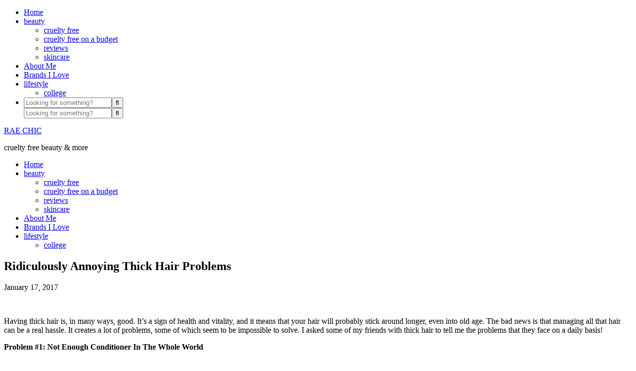

--- FILE ---
content_type: text/html; charset=UTF-8
request_url: https://raechic.com/ridiculously-annoying-thick-hair-problems/
body_size: 21062
content:
<!DOCTYPE html>
<html lang="en-US">
<head >
<meta charset="UTF-8" />
<meta name="viewport" content="width=device-width, initial-scale=1" />
<meta name='robots' content='index, follow, max-image-preview:large, max-snippet:-1, max-video-preview:-1' />

			<style type="text/css">
				.slide-excerpt { width: 50%; }
				.slide-excerpt { bottom: 0; }
				.slide-excerpt { right: 0; }
				.flexslider { max-width: 1650px; max-height: 600px; }
				.slide-image { max-height: 600px; }
			</style>
	<!-- This site is optimized with the Yoast SEO plugin v26.5 - https://yoast.com/wordpress/plugins/seo/ -->
	<title>Ridiculously Annoying Thick Hair Problems - RAE CHIC</title>
	<link rel="canonical" href="https://raechic.com/ridiculously-annoying-thick-hair-problems/" />
	<meta property="og:locale" content="en_US" />
	<meta property="og:type" content="article" />
	<meta property="og:title" content="Ridiculously Annoying Thick Hair Problems - RAE CHIC" />
	<meta property="og:description" content="Having thick hair is, in many ways, good. It’s a sign of health and vitality, and it means that your hair will probably stick around longer, even into old age. The bad news is that managing all that hair can be a real hassle. It creates a lot of problems, some of which seem to...Read the Post" />
	<meta property="og:url" content="https://raechic.com/ridiculously-annoying-thick-hair-problems/" />
	<meta property="og:site_name" content="RAE CHIC" />
	<meta property="article:publisher" content="https://www.facebook.com/raechicc/" />
	<meta property="article:published_time" content="2017-01-17T17:00:49+00:00" />
	<meta property="og:image" content="https://www.raechic.com/wp-content/uploads/2016/12/pexels-photo-65121-1024x683.jpeg" />
	<meta name="author" content="Rae" />
	<meta name="twitter:card" content="summary_large_image" />
	<meta name="twitter:creator" content="@raeannelydia" />
	<meta name="twitter:site" content="@raeannelydia" />
	<meta name="twitter:label1" content="Written by" />
	<meta name="twitter:data1" content="Rae" />
	<meta name="twitter:label2" content="Est. reading time" />
	<meta name="twitter:data2" content="3 minutes" />
	<script type="application/ld+json" class="yoast-schema-graph">{"@context":"https://schema.org","@graph":[{"@type":"Article","@id":"https://raechic.com/ridiculously-annoying-thick-hair-problems/#article","isPartOf":{"@id":"https://raechic.com/ridiculously-annoying-thick-hair-problems/"},"author":{"name":"Rae","@id":"https://raechic.com/#/schema/person/d29c7201891038e3e7569092a5e5a678"},"headline":"Ridiculously Annoying Thick Hair Problems","datePublished":"2017-01-17T17:00:49+00:00","mainEntityOfPage":{"@id":"https://raechic.com/ridiculously-annoying-thick-hair-problems/"},"wordCount":548,"commentCount":1,"publisher":{"@id":"https://raechic.com/#organization"},"image":{"@id":"https://raechic.com/ridiculously-annoying-thick-hair-problems/#primaryimage"},"thumbnailUrl":"https://www.raechic.com/wp-content/uploads/2016/12/pexels-photo-65121-1024x683.jpeg","keywords":["hair","thick hair probs"],"inLanguage":"en-US","potentialAction":[{"@type":"CommentAction","name":"Comment","target":["https://raechic.com/ridiculously-annoying-thick-hair-problems/#respond"]}]},{"@type":"WebPage","@id":"https://raechic.com/ridiculously-annoying-thick-hair-problems/","url":"https://raechic.com/ridiculously-annoying-thick-hair-problems/","name":"Ridiculously Annoying Thick Hair Problems - RAE CHIC","isPartOf":{"@id":"https://raechic.com/#website"},"primaryImageOfPage":{"@id":"https://raechic.com/ridiculously-annoying-thick-hair-problems/#primaryimage"},"image":{"@id":"https://raechic.com/ridiculously-annoying-thick-hair-problems/#primaryimage"},"thumbnailUrl":"https://www.raechic.com/wp-content/uploads/2016/12/pexels-photo-65121-1024x683.jpeg","datePublished":"2017-01-17T17:00:49+00:00","breadcrumb":{"@id":"https://raechic.com/ridiculously-annoying-thick-hair-problems/#breadcrumb"},"inLanguage":"en-US","potentialAction":[{"@type":"ReadAction","target":["https://raechic.com/ridiculously-annoying-thick-hair-problems/"]}]},{"@type":"ImageObject","inLanguage":"en-US","@id":"https://raechic.com/ridiculously-annoying-thick-hair-problems/#primaryimage","url":"https://www.raechic.com/wp-content/uploads/2016/12/pexels-photo-65121-1024x683.jpeg","contentUrl":"https://www.raechic.com/wp-content/uploads/2016/12/pexels-photo-65121-1024x683.jpeg"},{"@type":"BreadcrumbList","@id":"https://raechic.com/ridiculously-annoying-thick-hair-problems/#breadcrumb","itemListElement":[{"@type":"ListItem","position":1,"name":"Home","item":"https://raechic.com/"},{"@type":"ListItem","position":2,"name":"Ridiculously Annoying Thick Hair Problems"}]},{"@type":"WebSite","@id":"https://raechic.com/#website","url":"https://raechic.com/","name":"RAE CHIC","description":"cruelty free beauty &amp; more","publisher":{"@id":"https://raechic.com/#organization"},"potentialAction":[{"@type":"SearchAction","target":{"@type":"EntryPoint","urlTemplate":"https://raechic.com/?s={search_term_string}"},"query-input":{"@type":"PropertyValueSpecification","valueRequired":true,"valueName":"search_term_string"}}],"inLanguage":"en-US"},{"@type":"Organization","@id":"https://raechic.com/#organization","name":"Rae Chic","url":"https://raechic.com/","logo":{"@type":"ImageObject","inLanguage":"en-US","@id":"https://raechic.com/#/schema/logo/image/","url":"https://raechic.com/wp-content/uploads/2018/01/blog-header.png","contentUrl":"https://raechic.com/wp-content/uploads/2018/01/blog-header.png","width":700,"height":198,"caption":"Rae Chic"},"image":{"@id":"https://raechic.com/#/schema/logo/image/"},"sameAs":["https://www.facebook.com/raechicc/","https://x.com/raeannelydia"]},{"@type":"Person","@id":"https://raechic.com/#/schema/person/d29c7201891038e3e7569092a5e5a678","name":"Rae","image":{"@type":"ImageObject","inLanguage":"en-US","@id":"https://raechic.com/#/schema/person/image/","url":"https://secure.gravatar.com/avatar/b8dd2cbf557536ee9df43e01d13a7bb9cfaf0422eddc95aa3691b8b8ae3b88cd?s=96&d=mm&r=g","contentUrl":"https://secure.gravatar.com/avatar/b8dd2cbf557536ee9df43e01d13a7bb9cfaf0422eddc95aa3691b8b8ae3b88cd?s=96&d=mm&r=g","caption":"Rae"},"url":"https://raechic.com/author/raeannelydiaaol-com/"}]}</script>
	<!-- / Yoast SEO plugin. -->


<link rel='dns-prefetch' href='//www.googletagmanager.com' />
<link rel='dns-prefetch' href='//stats.wp.com' />
<link rel='dns-prefetch' href='//code.ionicframework.com' />
<link rel='dns-prefetch' href='//fonts.googleapis.com' />
<link rel='dns-prefetch' href='//v0.wordpress.com' />
<link rel='dns-prefetch' href='//pagead2.googlesyndication.com' />
<link rel="alternate" type="application/rss+xml" title="RAE CHIC &raquo; Feed" href="https://raechic.com/feed/" />
<link rel="alternate" type="application/rss+xml" title="RAE CHIC &raquo; Comments Feed" href="https://raechic.com/comments/feed/" />
<link rel="alternate" type="application/rss+xml" title="RAE CHIC &raquo; Ridiculously Annoying Thick Hair Problems Comments Feed" href="https://raechic.com/ridiculously-annoying-thick-hair-problems/feed/" />
<link rel="alternate" title="oEmbed (JSON)" type="application/json+oembed" href="https://raechic.com/wp-json/oembed/1.0/embed?url=https%3A%2F%2Fraechic.com%2Fridiculously-annoying-thick-hair-problems%2F" />
<link rel="alternate" title="oEmbed (XML)" type="text/xml+oembed" href="https://raechic.com/wp-json/oembed/1.0/embed?url=https%3A%2F%2Fraechic.com%2Fridiculously-annoying-thick-hair-problems%2F&#038;format=xml" />
<style id='wp-img-auto-sizes-contain-inline-css' type='text/css'>
img:is([sizes=auto i],[sizes^="auto," i]){contain-intrinsic-size:3000px 1500px}
/*# sourceURL=wp-img-auto-sizes-contain-inline-css */
</style>

<link rel='stylesheet' id='jetpack_related-posts-css' href='https://raechic.com/wp-content/plugins/jetpack/modules/related-posts/related-posts.css?ver=20240116' type='text/css' media='all' />
<link rel='stylesheet' id='sbi_styles-css' href='https://raechic.com/wp-content/plugins/instagram-feed/css/sbi-styles.min.css?ver=6.10.0' type='text/css' media='all' />
<link rel='stylesheet' id='genesis-simple-share-plugin-css-css' href='https://raechic.com/wp-content/plugins/genesis-simple-share/assets/css/share.min.css?ver=0.1.0' type='text/css' media='all' />
<link rel='stylesheet' id='genesis-simple-share-genericons-css-css' href='https://raechic.com/wp-content/plugins/genesis-simple-share/assets/css/genericons.min.css?ver=0.1.0' type='text/css' media='all' />
<link rel='stylesheet' id='amelia-css' href='https://raechic.com/wp-content/themes/amelia-theme.2.6/style.css?ver=1.0.0' type='text/css' media='all' />
<style id='amelia-inline-css' type='text/css'>


		.entry-content a:not(.button):not(.more-link) {
			color: #b59f9f;
		}

		.woocommerce ul.products li.product a {
			color: #b59f9f !important;
		}

		
/*# sourceURL=amelia-inline-css */
</style>
<style id='wp-emoji-styles-inline-css' type='text/css'>

	img.wp-smiley, img.emoji {
		display: inline !important;
		border: none !important;
		box-shadow: none !important;
		height: 1em !important;
		width: 1em !important;
		margin: 0 0.07em !important;
		vertical-align: -0.1em !important;
		background: none !important;
		padding: 0 !important;
	}
/*# sourceURL=wp-emoji-styles-inline-css */
</style>
<link rel='stylesheet' id='wp-block-library-css' href='https://raechic.com/wp-includes/css/dist/block-library/style.min.css?ver=235c621dbd756098cff05986d0870aea' type='text/css' media='all' />
<style id='classic-theme-styles-inline-css' type='text/css'>
/*! This file is auto-generated */
.wp-block-button__link{color:#fff;background-color:#32373c;border-radius:9999px;box-shadow:none;text-decoration:none;padding:calc(.667em + 2px) calc(1.333em + 2px);font-size:1.125em}.wp-block-file__button{background:#32373c;color:#fff;text-decoration:none}
/*# sourceURL=/wp-includes/css/classic-themes.min.css */
</style>
<link rel='stylesheet' id='mediaelement-css' href='https://raechic.com/wp-includes/js/mediaelement/mediaelementplayer-legacy.min.css?ver=4.2.17' type='text/css' media='all' />
<link rel='stylesheet' id='wp-mediaelement-css' href='https://raechic.com/wp-includes/js/mediaelement/wp-mediaelement.min.css?ver=235c621dbd756098cff05986d0870aea' type='text/css' media='all' />
<style id='jetpack-sharing-buttons-style-inline-css' type='text/css'>
.jetpack-sharing-buttons__services-list{display:flex;flex-direction:row;flex-wrap:wrap;gap:0;list-style-type:none;margin:5px;padding:0}.jetpack-sharing-buttons__services-list.has-small-icon-size{font-size:12px}.jetpack-sharing-buttons__services-list.has-normal-icon-size{font-size:16px}.jetpack-sharing-buttons__services-list.has-large-icon-size{font-size:24px}.jetpack-sharing-buttons__services-list.has-huge-icon-size{font-size:36px}@media print{.jetpack-sharing-buttons__services-list{display:none!important}}.editor-styles-wrapper .wp-block-jetpack-sharing-buttons{gap:0;padding-inline-start:0}ul.jetpack-sharing-buttons__services-list.has-background{padding:1.25em 2.375em}
/*# sourceURL=https://raechic.com/wp-content/plugins/jetpack/_inc/blocks/sharing-buttons/view.css */
</style>
<style id='global-styles-inline-css' type='text/css'>
:root{--wp--preset--aspect-ratio--square: 1;--wp--preset--aspect-ratio--4-3: 4/3;--wp--preset--aspect-ratio--3-4: 3/4;--wp--preset--aspect-ratio--3-2: 3/2;--wp--preset--aspect-ratio--2-3: 2/3;--wp--preset--aspect-ratio--16-9: 16/9;--wp--preset--aspect-ratio--9-16: 9/16;--wp--preset--color--black: #222222;--wp--preset--color--cyan-bluish-gray: #abb8c3;--wp--preset--color--white: #ffffff;--wp--preset--color--pale-pink: #f78da7;--wp--preset--color--vivid-red: #cf2e2e;--wp--preset--color--luminous-vivid-orange: #ff6900;--wp--preset--color--luminous-vivid-amber: #fcb900;--wp--preset--color--light-green-cyan: #7bdcb5;--wp--preset--color--vivid-green-cyan: #00d084;--wp--preset--color--pale-cyan-blue: #8ed1fc;--wp--preset--color--vivid-cyan-blue: #0693e3;--wp--preset--color--vivid-purple: #9b51e0;--wp--preset--color--cream: #f7f4f3;--wp--preset--color--taupe: #eee9e8;--wp--preset--gradient--vivid-cyan-blue-to-vivid-purple: linear-gradient(135deg,rgb(6,147,227) 0%,rgb(155,81,224) 100%);--wp--preset--gradient--light-green-cyan-to-vivid-green-cyan: linear-gradient(135deg,rgb(122,220,180) 0%,rgb(0,208,130) 100%);--wp--preset--gradient--luminous-vivid-amber-to-luminous-vivid-orange: linear-gradient(135deg,rgb(252,185,0) 0%,rgb(255,105,0) 100%);--wp--preset--gradient--luminous-vivid-orange-to-vivid-red: linear-gradient(135deg,rgb(255,105,0) 0%,rgb(207,46,46) 100%);--wp--preset--gradient--very-light-gray-to-cyan-bluish-gray: linear-gradient(135deg,rgb(238,238,238) 0%,rgb(169,184,195) 100%);--wp--preset--gradient--cool-to-warm-spectrum: linear-gradient(135deg,rgb(74,234,220) 0%,rgb(151,120,209) 20%,rgb(207,42,186) 40%,rgb(238,44,130) 60%,rgb(251,105,98) 80%,rgb(254,248,76) 100%);--wp--preset--gradient--blush-light-purple: linear-gradient(135deg,rgb(255,206,236) 0%,rgb(152,150,240) 100%);--wp--preset--gradient--blush-bordeaux: linear-gradient(135deg,rgb(254,205,165) 0%,rgb(254,45,45) 50%,rgb(107,0,62) 100%);--wp--preset--gradient--luminous-dusk: linear-gradient(135deg,rgb(255,203,112) 0%,rgb(199,81,192) 50%,rgb(65,88,208) 100%);--wp--preset--gradient--pale-ocean: linear-gradient(135deg,rgb(255,245,203) 0%,rgb(182,227,212) 50%,rgb(51,167,181) 100%);--wp--preset--gradient--electric-grass: linear-gradient(135deg,rgb(202,248,128) 0%,rgb(113,206,126) 100%);--wp--preset--gradient--midnight: linear-gradient(135deg,rgb(2,3,129) 0%,rgb(40,116,252) 100%);--wp--preset--font-size--small: 12px;--wp--preset--font-size--medium: 20px;--wp--preset--font-size--large: 16px;--wp--preset--font-size--x-large: 42px;--wp--preset--font-size--normal: 14px;--wp--preset--font-size--larger: 18px;--wp--preset--spacing--20: 0.44rem;--wp--preset--spacing--30: 0.67rem;--wp--preset--spacing--40: 1rem;--wp--preset--spacing--50: 1.5rem;--wp--preset--spacing--60: 2.25rem;--wp--preset--spacing--70: 3.38rem;--wp--preset--spacing--80: 5.06rem;--wp--preset--shadow--natural: 6px 6px 9px rgba(0, 0, 0, 0.2);--wp--preset--shadow--deep: 12px 12px 50px rgba(0, 0, 0, 0.4);--wp--preset--shadow--sharp: 6px 6px 0px rgba(0, 0, 0, 0.2);--wp--preset--shadow--outlined: 6px 6px 0px -3px rgb(255, 255, 255), 6px 6px rgb(0, 0, 0);--wp--preset--shadow--crisp: 6px 6px 0px rgb(0, 0, 0);}:where(.is-layout-flex){gap: 0.5em;}:where(.is-layout-grid){gap: 0.5em;}body .is-layout-flex{display: flex;}.is-layout-flex{flex-wrap: wrap;align-items: center;}.is-layout-flex > :is(*, div){margin: 0;}body .is-layout-grid{display: grid;}.is-layout-grid > :is(*, div){margin: 0;}:where(.wp-block-columns.is-layout-flex){gap: 2em;}:where(.wp-block-columns.is-layout-grid){gap: 2em;}:where(.wp-block-post-template.is-layout-flex){gap: 1.25em;}:where(.wp-block-post-template.is-layout-grid){gap: 1.25em;}.has-black-color{color: var(--wp--preset--color--black) !important;}.has-cyan-bluish-gray-color{color: var(--wp--preset--color--cyan-bluish-gray) !important;}.has-white-color{color: var(--wp--preset--color--white) !important;}.has-pale-pink-color{color: var(--wp--preset--color--pale-pink) !important;}.has-vivid-red-color{color: var(--wp--preset--color--vivid-red) !important;}.has-luminous-vivid-orange-color{color: var(--wp--preset--color--luminous-vivid-orange) !important;}.has-luminous-vivid-amber-color{color: var(--wp--preset--color--luminous-vivid-amber) !important;}.has-light-green-cyan-color{color: var(--wp--preset--color--light-green-cyan) !important;}.has-vivid-green-cyan-color{color: var(--wp--preset--color--vivid-green-cyan) !important;}.has-pale-cyan-blue-color{color: var(--wp--preset--color--pale-cyan-blue) !important;}.has-vivid-cyan-blue-color{color: var(--wp--preset--color--vivid-cyan-blue) !important;}.has-vivid-purple-color{color: var(--wp--preset--color--vivid-purple) !important;}.has-black-background-color{background-color: var(--wp--preset--color--black) !important;}.has-cyan-bluish-gray-background-color{background-color: var(--wp--preset--color--cyan-bluish-gray) !important;}.has-white-background-color{background-color: var(--wp--preset--color--white) !important;}.has-pale-pink-background-color{background-color: var(--wp--preset--color--pale-pink) !important;}.has-vivid-red-background-color{background-color: var(--wp--preset--color--vivid-red) !important;}.has-luminous-vivid-orange-background-color{background-color: var(--wp--preset--color--luminous-vivid-orange) !important;}.has-luminous-vivid-amber-background-color{background-color: var(--wp--preset--color--luminous-vivid-amber) !important;}.has-light-green-cyan-background-color{background-color: var(--wp--preset--color--light-green-cyan) !important;}.has-vivid-green-cyan-background-color{background-color: var(--wp--preset--color--vivid-green-cyan) !important;}.has-pale-cyan-blue-background-color{background-color: var(--wp--preset--color--pale-cyan-blue) !important;}.has-vivid-cyan-blue-background-color{background-color: var(--wp--preset--color--vivid-cyan-blue) !important;}.has-vivid-purple-background-color{background-color: var(--wp--preset--color--vivid-purple) !important;}.has-black-border-color{border-color: var(--wp--preset--color--black) !important;}.has-cyan-bluish-gray-border-color{border-color: var(--wp--preset--color--cyan-bluish-gray) !important;}.has-white-border-color{border-color: var(--wp--preset--color--white) !important;}.has-pale-pink-border-color{border-color: var(--wp--preset--color--pale-pink) !important;}.has-vivid-red-border-color{border-color: var(--wp--preset--color--vivid-red) !important;}.has-luminous-vivid-orange-border-color{border-color: var(--wp--preset--color--luminous-vivid-orange) !important;}.has-luminous-vivid-amber-border-color{border-color: var(--wp--preset--color--luminous-vivid-amber) !important;}.has-light-green-cyan-border-color{border-color: var(--wp--preset--color--light-green-cyan) !important;}.has-vivid-green-cyan-border-color{border-color: var(--wp--preset--color--vivid-green-cyan) !important;}.has-pale-cyan-blue-border-color{border-color: var(--wp--preset--color--pale-cyan-blue) !important;}.has-vivid-cyan-blue-border-color{border-color: var(--wp--preset--color--vivid-cyan-blue) !important;}.has-vivid-purple-border-color{border-color: var(--wp--preset--color--vivid-purple) !important;}.has-vivid-cyan-blue-to-vivid-purple-gradient-background{background: var(--wp--preset--gradient--vivid-cyan-blue-to-vivid-purple) !important;}.has-light-green-cyan-to-vivid-green-cyan-gradient-background{background: var(--wp--preset--gradient--light-green-cyan-to-vivid-green-cyan) !important;}.has-luminous-vivid-amber-to-luminous-vivid-orange-gradient-background{background: var(--wp--preset--gradient--luminous-vivid-amber-to-luminous-vivid-orange) !important;}.has-luminous-vivid-orange-to-vivid-red-gradient-background{background: var(--wp--preset--gradient--luminous-vivid-orange-to-vivid-red) !important;}.has-very-light-gray-to-cyan-bluish-gray-gradient-background{background: var(--wp--preset--gradient--very-light-gray-to-cyan-bluish-gray) !important;}.has-cool-to-warm-spectrum-gradient-background{background: var(--wp--preset--gradient--cool-to-warm-spectrum) !important;}.has-blush-light-purple-gradient-background{background: var(--wp--preset--gradient--blush-light-purple) !important;}.has-blush-bordeaux-gradient-background{background: var(--wp--preset--gradient--blush-bordeaux) !important;}.has-luminous-dusk-gradient-background{background: var(--wp--preset--gradient--luminous-dusk) !important;}.has-pale-ocean-gradient-background{background: var(--wp--preset--gradient--pale-ocean) !important;}.has-electric-grass-gradient-background{background: var(--wp--preset--gradient--electric-grass) !important;}.has-midnight-gradient-background{background: var(--wp--preset--gradient--midnight) !important;}.has-small-font-size{font-size: var(--wp--preset--font-size--small) !important;}.has-medium-font-size{font-size: var(--wp--preset--font-size--medium) !important;}.has-large-font-size{font-size: var(--wp--preset--font-size--large) !important;}.has-x-large-font-size{font-size: var(--wp--preset--font-size--x-large) !important;}
:where(.wp-block-post-template.is-layout-flex){gap: 1.25em;}:where(.wp-block-post-template.is-layout-grid){gap: 1.25em;}
:where(.wp-block-term-template.is-layout-flex){gap: 1.25em;}:where(.wp-block-term-template.is-layout-grid){gap: 1.25em;}
:where(.wp-block-columns.is-layout-flex){gap: 2em;}:where(.wp-block-columns.is-layout-grid){gap: 2em;}
:root :where(.wp-block-pullquote){font-size: 1.5em;line-height: 1.6;}
/*# sourceURL=global-styles-inline-css */
</style>
<link rel='stylesheet' id='font-awesome-css' href='https://raechic.com/wp-content/plugins/elementor/assets/lib/font-awesome/css/font-awesome.min.css?ver=4.7.0' type='text/css' media='all' />
<link rel='stylesheet' id='ionicons-css' href='//code.ionicframework.com/ionicons/2.0.1/css/ionicons.min.css?ver=1.0.0' type='text/css' media='all' />
<link rel='stylesheet' id='dashicons-css' href='https://raechic.com/wp-includes/css/dashicons.min.css?ver=235c621dbd756098cff05986d0870aea' type='text/css' media='all' />
<link rel='stylesheet' id='amelia-google-fonts-css' href='//fonts.googleapis.com/css?family=Source+Serif+Pro%3A400%2C700%7CLibre+Baskerville%3A400%2C400italic%7CPoppins%3A300%2C400&#038;ver=1.0.0' type='text/css' media='all' />
<link rel='stylesheet' id='amelia-gutenberg-css' href='https://raechic.com/wp-content/themes/amelia-theme.2.6/lib/gutenberg/gutenberg.css?ver=1.0.0' type='text/css' media='all' />
<link rel='stylesheet' id='jetpack-swiper-library-css' href='https://raechic.com/wp-content/plugins/jetpack/_inc/blocks/swiper.css?ver=15.3.1' type='text/css' media='all' />
<link rel='stylesheet' id='jetpack-carousel-css' href='https://raechic.com/wp-content/plugins/jetpack/modules/carousel/jetpack-carousel.css?ver=15.3.1' type='text/css' media='all' />
<link rel='stylesheet' id='sharedaddy-css' href='https://raechic.com/wp-content/plugins/jetpack/modules/sharedaddy/sharing.css?ver=15.3.1' type='text/css' media='all' />
<link rel='stylesheet' id='social-logos-css' href='https://raechic.com/wp-content/plugins/jetpack/_inc/social-logos/social-logos.min.css?ver=15.3.1' type='text/css' media='all' />
<link rel='stylesheet' id='slider_styles-css' href='https://raechic.com/wp-content/plugins/genesis-responsive-slider/assets/style.css?ver=1.0.1' type='text/css' media='all' />
<script type="text/javascript" id="jetpack_related-posts-js-extra">
/* <![CDATA[ */
var related_posts_js_options = {"post_heading":"h4"};
//# sourceURL=jetpack_related-posts-js-extra
/* ]]> */
</script>
<script type="text/javascript" src="https://raechic.com/wp-content/plugins/jetpack/_inc/build/related-posts/related-posts.min.js?ver=20240116" id="jetpack_related-posts-js"></script>
<script type="text/javascript" src="https://raechic.com/wp-includes/js/jquery/jquery.min.js?ver=3.7.1" id="jquery-core-js"></script>
<script type="text/javascript" src="https://raechic.com/wp-includes/js/jquery/jquery-migrate.min.js?ver=3.4.1" id="jquery-migrate-js"></script>
<script type="text/javascript" src="https://raechic.com/wp-content/plugins/genesis-simple-share/assets/js/sharrre/jquery.sharrre.min.js?ver=0.1.0" id="genesis-simple-share-plugin-js-js"></script>
<script type="text/javascript" src="https://raechic.com/wp-content/plugins/genesis-simple-share/assets/js/waypoints.min.js?ver=0.1.0" id="genesis-simple-share-waypoint-js-js"></script>
<script type="text/javascript" src="https://raechic.com/wp-content/themes/amelia-theme.2.6/js/global.js?ver=1.0.0" id="amelia-global-js"></script>

<!-- Google tag (gtag.js) snippet added by Site Kit -->
<!-- Google Analytics snippet added by Site Kit -->
<script type="text/javascript" src="https://www.googletagmanager.com/gtag/js?id=GT-5NXSNKH" id="google_gtagjs-js" async></script>
<script type="text/javascript" id="google_gtagjs-js-after">
/* <![CDATA[ */
window.dataLayer = window.dataLayer || [];function gtag(){dataLayer.push(arguments);}
gtag("set","linker",{"domains":["raechic.com"]});
gtag("js", new Date());
gtag("set", "developer_id.dZTNiMT", true);
gtag("config", "GT-5NXSNKH");
//# sourceURL=google_gtagjs-js-after
/* ]]> */
</script>
<link rel="https://api.w.org/" href="https://raechic.com/wp-json/" /><link rel="alternate" title="JSON" type="application/json" href="https://raechic.com/wp-json/wp/v2/posts/1422" /><meta name="generator" content="Site Kit by Google 1.167.0" /><script async src="//pagead2.googlesyndication.com/pagead/js/adsbygoogle.js"></script>
<script>
     (adsbygoogle = window.adsbygoogle || []).push({
          google_ad_client: "ca-pub-4162942917111425",
          enable_page_level_ads: true
     });
</script>	<style>img#wpstats{display:none}</style>
		<link rel="pingback" href="https://raechic.com/xmlrpc.php" />

<!-- Google AdSense meta tags added by Site Kit -->
<meta name="google-adsense-platform-account" content="ca-host-pub-2644536267352236">
<meta name="google-adsense-platform-domain" content="sitekit.withgoogle.com">
<!-- End Google AdSense meta tags added by Site Kit -->
<meta name="generator" content="Elementor 3.33.4; features: additional_custom_breakpoints; settings: css_print_method-external, google_font-enabled, font_display-auto">
			<style>
				.e-con.e-parent:nth-of-type(n+4):not(.e-lazyloaded):not(.e-no-lazyload),
				.e-con.e-parent:nth-of-type(n+4):not(.e-lazyloaded):not(.e-no-lazyload) * {
					background-image: none !important;
				}
				@media screen and (max-height: 1024px) {
					.e-con.e-parent:nth-of-type(n+3):not(.e-lazyloaded):not(.e-no-lazyload),
					.e-con.e-parent:nth-of-type(n+3):not(.e-lazyloaded):not(.e-no-lazyload) * {
						background-image: none !important;
					}
				}
				@media screen and (max-height: 640px) {
					.e-con.e-parent:nth-of-type(n+2):not(.e-lazyloaded):not(.e-no-lazyload),
					.e-con.e-parent:nth-of-type(n+2):not(.e-lazyloaded):not(.e-no-lazyload) * {
						background-image: none !important;
					}
				}
			</style>
			
<!-- Google AdSense snippet added by Site Kit -->
<script type="text/javascript" async="async" src="https://pagead2.googlesyndication.com/pagead/js/adsbygoogle.js?client=ca-pub-4162942917111425&amp;host=ca-host-pub-2644536267352236" crossorigin="anonymous"></script>

<!-- End Google AdSense snippet added by Site Kit -->
<link rel="icon" href="https://raechic.com/wp-content/uploads/2020/03/cropped-raechic-favico-32x32.png" sizes="32x32" />
<link rel="icon" href="https://raechic.com/wp-content/uploads/2020/03/cropped-raechic-favico-192x192.png" sizes="192x192" />
<link rel="apple-touch-icon" href="https://raechic.com/wp-content/uploads/2020/03/cropped-raechic-favico-180x180.png" />
<meta name="msapplication-TileImage" content="https://raechic.com/wp-content/uploads/2020/03/cropped-raechic-favico-270x270.png" />
		<style type="text/css" id="wp-custom-css">
			.sidebar .widget-title {
	background-color:#f7f4f3;
	padding-top: 15px;
	padding-bottom: 15px;
}

.aligncenter 
{	
	display: inline-block !important;
	margin: 0px 0px !important;
	
}


td {
	padding-left: 0px;
	padding-top: 15px;
	text-align: center;
}		</style>
		</head>
<body data-rsssl=1 class="wp-singular post-template-default single single-post postid-1422 single-format-standard wp-embed-responsive wp-theme-genesis wp-child-theme-amelia-theme26 header-full-width content-sidebar genesis-breadcrumbs-hidden genesis-footer-widgets-hidden has-no-blocks elementor-default elementor-kit-2672"><nav class="nav-primary" aria-label="Main"><div class="wrap"><ul id="menu-secondary" class="menu genesis-nav-menu menu-primary"><li id="menu-item-1336" class="menu-item menu-item-type-custom menu-item-object-custom menu-item-1336"><a href="https://www.raechic.com" data-wpel-link="internal"><span >Home</span></a></li>
<li id="menu-item-792" class="menu-item menu-item-type-custom menu-item-object-custom menu-item-has-children menu-item-792"><a href="https://www.raechic.com/?tag=beauty" data-wpel-link="internal"><span >beauty</span></a>
<ul class="sub-menu">
	<li id="menu-item-789" class="menu-item menu-item-type-taxonomy menu-item-object-category menu-item-789"><a href="https://raechic.com/category/cruelty-free/" data-wpel-link="internal"><span >cruelty free</span></a></li>
	<li id="menu-item-790" class="menu-item menu-item-type-taxonomy menu-item-object-category menu-item-790"><a href="https://raechic.com/category/cfoab/" data-wpel-link="internal"><span >cruelty free on a budget</span></a></li>
	<li id="menu-item-791" class="menu-item menu-item-type-custom menu-item-object-custom menu-item-791"><a href="https://www.raechic.com/?tag=review" data-wpel-link="internal"><span >reviews</span></a></li>
	<li id="menu-item-794" class="menu-item menu-item-type-custom menu-item-object-custom menu-item-794"><a href="https://www.raechic.com/?tag=skincare" data-wpel-link="internal"><span >skincare</span></a></li>
</ul>
</li>
<li id="menu-item-1337" class="menu-item menu-item-type-post_type menu-item-object-page menu-item-1337"><a href="https://raechic.com/about/" data-wpel-link="internal"><span >About Me</span></a></li>
<li id="menu-item-2624" class="menu-item menu-item-type-custom menu-item-object-custom menu-item-2624"><a href="https://raechic.com/brands/" data-wpel-link="internal"><span >Brands I Love</span></a></li>
<li id="menu-item-1339" class="menu-item menu-item-type-taxonomy menu-item-object-category menu-item-has-children menu-item-1339"><a href="https://raechic.com/category/lifestyle/" data-wpel-link="internal"><span >lifestyle</span></a>
<ul class="sub-menu">
	<li id="menu-item-1340" class="menu-item menu-item-type-taxonomy menu-item-object-category menu-item-1340"><a href="https://raechic.com/category/college/" data-wpel-link="internal"><span >college</span></a></li>
</ul>
</li>
<li class="search"><a id="main-nav-search-link" class="icon-search"></a><div class="search-div"><form class="search-form" method="get" action="https://raechic.com/" role="search"><input class="search-form-input" type="search" name="s" id="searchform-1" placeholder="Looking for something?"><input class="search-form-submit" type="submit" value="&#xf002;"><meta content="https://raechic.com/?s={s}"></form></div></li><div class="mobile-search"><form class="search-form" method="get" action="https://raechic.com/" role="search"><input class="search-form-input" type="search" name="s" id="searchform-2" placeholder="Looking for something?"><input class="search-form-submit" type="submit" value="&#xf002;"><meta content="https://raechic.com/?s={s}"></form></div></li></ul></div></nav><div class="site-container"><header class="site-header"><div class="wrap"><div class="title-area"><p class="site-title"><a href="https://raechic.com/" data-wpel-link="internal">RAE CHIC</a></p><p class="site-description">cruelty free beauty &amp; more</p></div></div></header><nav class="nav-secondary" aria-label="Secondary"><div class="wrap"><ul id="menu-secondary-1" class="menu genesis-nav-menu menu-secondary"><li class="menu-item menu-item-type-custom menu-item-object-custom menu-item-1336"><a href="https://www.raechic.com" data-wpel-link="internal"><span >Home</span></a></li>
<li class="menu-item menu-item-type-custom menu-item-object-custom menu-item-has-children menu-item-792"><a href="https://www.raechic.com/?tag=beauty" data-wpel-link="internal"><span >beauty</span></a>
<ul class="sub-menu">
	<li class="menu-item menu-item-type-taxonomy menu-item-object-category menu-item-789"><a href="https://raechic.com/category/cruelty-free/" data-wpel-link="internal"><span >cruelty free</span></a></li>
	<li class="menu-item menu-item-type-taxonomy menu-item-object-category menu-item-790"><a href="https://raechic.com/category/cfoab/" data-wpel-link="internal"><span >cruelty free on a budget</span></a></li>
	<li class="menu-item menu-item-type-custom menu-item-object-custom menu-item-791"><a href="https://www.raechic.com/?tag=review" data-wpel-link="internal"><span >reviews</span></a></li>
	<li class="menu-item menu-item-type-custom menu-item-object-custom menu-item-794"><a href="https://www.raechic.com/?tag=skincare" data-wpel-link="internal"><span >skincare</span></a></li>
</ul>
</li>
<li class="menu-item menu-item-type-post_type menu-item-object-page menu-item-1337"><a href="https://raechic.com/about/" data-wpel-link="internal"><span >About Me</span></a></li>
<li class="menu-item menu-item-type-custom menu-item-object-custom menu-item-2624"><a href="https://raechic.com/brands/" data-wpel-link="internal"><span >Brands I Love</span></a></li>
<li class="menu-item menu-item-type-taxonomy menu-item-object-category menu-item-has-children menu-item-1339"><a href="https://raechic.com/category/lifestyle/" data-wpel-link="internal"><span >lifestyle</span></a>
<ul class="sub-menu">
	<li class="menu-item menu-item-type-taxonomy menu-item-object-category menu-item-1340"><a href="https://raechic.com/category/college/" data-wpel-link="internal"><span >college</span></a></li>
</ul>
</li>
</ul></div></nav><div class="site-inner"><div class="content-sidebar-wrap"><main class="content"><article class="post-1422 post type-post status-publish format-standard category-uncategorized tag-hair tag-thick-hair-probs entry" aria-label="Ridiculously Annoying Thick Hair Problems"><header class="entry-header"><h1 class="entry-title">Ridiculously Annoying Thick Hair Problems</h1>
<p class="entry-meta"><time class="entry-time">January 17, 2017</time></p></header><div class="entry-content"><p><a href="https://www.raechic.com/wp-content/uploads/2016/12/pexels-photo-65121.jpeg" data-wpel-link="internal"><img fetchpriority="high" decoding="async" data-attachment-id="1355" data-permalink="https://raechic.com/beauty-confidence-whats-the-link-how-can-we-feel-better-about-ourselves/pexels-photo-65121/" data-orig-file="https://raechic.com/wp-content/uploads/2016/12/pexels-photo-65121.jpeg" data-orig-size="1732,1155" data-comments-opened="1" data-image-meta="{&quot;aperture&quot;:&quot;0&quot;,&quot;credit&quot;:&quot;&quot;,&quot;camera&quot;:&quot;&quot;,&quot;caption&quot;:&quot;&quot;,&quot;created_timestamp&quot;:&quot;1455920848&quot;,&quot;copyright&quot;:&quot;&quot;,&quot;focal_length&quot;:&quot;0&quot;,&quot;iso&quot;:&quot;0&quot;,&quot;shutter_speed&quot;:&quot;0&quot;,&quot;title&quot;:&quot;&quot;,&quot;orientation&quot;:&quot;0&quot;}" data-image-title="pexels-photo-65121" data-image-description="" data-image-caption="" data-medium-file="https://raechic.com/wp-content/uploads/2016/12/pexels-photo-65121-300x200.jpeg" data-large-file="https://raechic.com/wp-content/uploads/2016/12/pexels-photo-65121-1024x683.jpeg" class="alignnone  wp-image-1355" src="https://www.raechic.com/wp-content/uploads/2016/12/pexels-photo-65121-1024x683.jpeg" alt="" width="711" height="475" srcset="https://raechic.com/wp-content/uploads/2016/12/pexels-photo-65121-1024x683.jpeg 1024w, https://raechic.com/wp-content/uploads/2016/12/pexels-photo-65121-300x200.jpeg 300w, https://raechic.com/wp-content/uploads/2016/12/pexels-photo-65121-768x512.jpeg 768w, https://raechic.com/wp-content/uploads/2016/12/pexels-photo-65121-1536x1024.jpeg 1536w, https://raechic.com/wp-content/uploads/2016/12/pexels-photo-65121-800x533.jpeg 800w, https://raechic.com/wp-content/uploads/2016/12/pexels-photo-65121-950x634.jpeg 950w, https://raechic.com/wp-content/uploads/2016/12/pexels-photo-65121-726x484.jpeg 726w, https://raechic.com/wp-content/uploads/2016/12/pexels-photo-65121.jpeg 1732w" sizes="(max-width: 711px) 100vw, 711px" /></a></p>
<p><span style="font-weight: 400;">Having thick hair is, in many ways, good. It’s a sign of health and vitality, and it means that your hair will probably stick around longer, even into old age. The bad news is that managing all that hair can be a real hassle. It creates a lot of problems, some of which seem to be impossible to solve. I asked some of my friends with thick hair to tell me the problems that they face on a daily basis! </span></p>
<p><strong>Problem #1: Not Enough Conditioner In The Whole World</strong></p>
<p><span style="font-weight: 400;">Women with thick hair always run out of conditioner faster than they do shampoo. Why is this? Well, it’s mostly because shampoo can be worked up into a nice lather, distributing itself over all the hair </span><a href="http://www.huffingtonpost.com/2014/01/29/showering-mistakes_n_4670672.html" data-wpel-link="external" rel="nofollow"><span style="font-weight: 400;">before getting rinsed off</span></a><span style="font-weight: 400;">. Conditioner can’t. And since women with thick hair have far more surface area to cover, it can often feel like you’re trying to decorate a wall with a thimble of paint. Thick-haired women often end up using palm-sized gobs of conditioner to work on those dry, matted split ends.</span></p>
<p><span style="font-weight: 400;">The good news is that there is a solution.  According to </span><a href="https://www.instagram.com/miasantiagohair/" data-wpel-link="external" rel="nofollow"><span style="font-weight: 400;">hairstylist Mia Santiago</span></a><span style="font-weight: 400;">, it’s not the size of the conditioner bottle that counts, but how concentrated it is that matters. She says that there are conditioners on the market that are so rich, you’ll only need one dollop. She says that it’s a good idea to avoid conditioners that say “volume” on the bottle since these aren’t targeted for women who already have thick hair. </span></p>
<p><strong>Problem #2: Blow Drying Makes Your Hair Go Frizzy</strong></p>
<p><span style="font-weight: 400;">Thick hair and blow dryers don’t get along very well, especially when the air in your house is humid. Hair quickly gets out of control and goes so frizzy that it’s unmanageable. When you’ve got thick hair, the option of not drying it isn’t a good one either. Thick hair can take hours, if not days to dry by itself, and for most of that time, you have to wear it up, which you might not want to do. </span></p>
<p><span style="font-weight: 400;">The fix is to buy a </span><a href="http://straighthairclub.com/best-hair-dryer-for-thick-hair/" data-wpel-link="external" rel="nofollow"><span style="font-weight: 400;">good blow dryer for thick hair</span></a><span style="font-weight: 400;">. Manufactures have started to make blow dryers specifically designed for different hair types. Dryers for thick hair come with special seals that help to repel humidity, avoid frizz and make thick hair shine. </span></p>
<p><strong>Problem #3: Brushing Gives You 80s Hair</strong></p>
<p><span style="font-weight: 400;">It’s great to have 80s hair when you’re on your way to an 80s party; it’s not so good when you’re trying to do business, pick up the kids from school, or hang out with your friends at a bar on a Friday night. The problem for women with thick hair is that a simple brush can bring out the 80s in them. </span></p>
<p><span style="font-weight: 400;">The fix is to add a bit of hairspray to the brush before combing it through your hair. Just dampen the brush </span><a href="https://www.raechic.com/?p=612" data-wpel-link="internal"><span style="font-weight: 400;">with a little product</span></a><span style="font-weight: 400;"> says, Santiago. A small amount of hairspray helps to seal up the cuticles, keeping the hair together, rather than sending strands flying off in all different directions.</span></p>
<p>I hope you enjoyed the post and found it somewhat entertaining!</p>
<p>Thanks for reading, as always &lt;3</p>
<p>xoxo, Rae</p>
<p>&nbsp;</p>
<div class="sharedaddy sd-sharing-enabled"><div class="robots-nocontent sd-block sd-social sd-social-icon sd-sharing"><h3 class="sd-title">Share this:</h3><div class="sd-content"><ul><li class="share-twitter"><a rel="nofollow noopener noreferrer" data-shared="sharing-twitter-1422" class="share-twitter sd-button share-icon no-text" href="https://raechic.com/ridiculously-annoying-thick-hair-problems/?share=twitter" target="_blank" aria-labelledby="sharing-twitter-1422" data-wpel-link="internal">
				<span id="sharing-twitter-1422" hidden>Click to share on X (Opens in new window)</span>
				<span>X</span>
			</a></li><li class="share-facebook"><a rel="nofollow noopener noreferrer" data-shared="sharing-facebook-1422" class="share-facebook sd-button share-icon no-text" href="https://raechic.com/ridiculously-annoying-thick-hair-problems/?share=facebook" target="_blank" aria-labelledby="sharing-facebook-1422" data-wpel-link="internal">
				<span id="sharing-facebook-1422" hidden>Click to share on Facebook (Opens in new window)</span>
				<span>Facebook</span>
			</a></li><li class="share-end"></li></ul></div></div></div>
<div id='jp-relatedposts' class='jp-relatedposts' >
	<h3 class="jp-relatedposts-headline"><em>Related</em></h3>
</div><!--<rdf:RDF xmlns:rdf="http://www.w3.org/1999/02/22-rdf-syntax-ns#"
			xmlns:dc="http://purl.org/dc/elements/1.1/"
			xmlns:trackback="http://madskills.com/public/xml/rss/module/trackback/">
		<rdf:Description rdf:about="https://raechic.com/ridiculously-annoying-thick-hair-problems/"
    dc:identifier="https://raechic.com/ridiculously-annoying-thick-hair-problems/"
    dc:title="Ridiculously Annoying Thick Hair Problems"
    trackback:ping="https://raechic.com/ridiculously-annoying-thick-hair-problems/trackback/" />
</rdf:RDF>-->
</div><footer class="entry-footer"><p class="entry-meta"><span class="entry-author">Posted By: <a href="https://raechic.com/author/raeannelydiaaol-com/" class="entry-author-link" rel="author" data-wpel-link="internal"><span class="entry-author-name">Rae</span></a></span> &middot; <span class="entry-categories">In: <a href="https://raechic.com/category/uncategorized/" rel="category tag" data-wpel-link="internal">Uncategorized</a></span></p></footer></article><div class="entry-comments" id="comments"><h3>Comments</h3><ol class="comment-list">
	<li class="comment even thread-even depth-1" id="comment-530">
	<article id="article-comment-530">

		
		<header class="comment-header">
			<p class="comment-author">
				<img alt='' src='https://secure.gravatar.com/avatar/a057c087e436ee74e903f6643c472e6320b3feb0e6498c79eb9e8fa168813bd0?s=120&#038;d=mm&#038;r=g' srcset='https://secure.gravatar.com/avatar/a057c087e436ee74e903f6643c472e6320b3feb0e6498c79eb9e8fa168813bd0?s=240&#038;d=mm&#038;r=g 2x' class='avatar avatar-120 photo' height='120' width='120' decoding='async'/><span class="comment-author-name"><a href="http://www.throughneweyesx.com" class="comment-author-link" rel="external nofollow" data-wpel-link="external">Tamzin</a></span> <span class="says">says</span>			</p>

			<p class="comment-meta"><time class="comment-time"><a class="comment-time-link" href="https://raechic.com/ridiculously-annoying-thick-hair-problems/#comment-530" data-wpel-link="internal">January 19, 2017 at 5:44 pm</a></time></p>		</header>

		<div class="comment-content">
			
			<p>I didn&#8217;t know hairdryers for thick hair existed! I need one. I just blow dry mine into a huge lion mane xx</p>
<p>Tamz | <a href="http://www.throughneweyesx.com" rel="ugc nofollow" data-wpel-link="external">http://www.throughneweyesx.com</a></p>
		</div>

		<div class="comment-reply"><a rel="nofollow" class="comment-reply-link" href="#comment-530" data-commentid="530" data-postid="1422" data-belowelement="article-comment-530" data-respondelement="respond" data-replyto="Reply to Tamzin" aria-label="Reply to Tamzin">Reply</a></div>
		
	</article>
	</li><!-- #comment-## -->
</ol></div>	<div id="respond" class="comment-respond">
		<h3 id="reply-title" class="comment-reply-title">Leave a Reply <small><a rel="nofollow" id="cancel-comment-reply-link" href="/ridiculously-annoying-thick-hair-problems/#respond" style="display:none;" data-wpel-link="internal">Cancel reply</a></small></h3><form action="https://raechic.com/wp-comments-post.php" method="post" id="commentform" class="comment-form"><p class="comment-notes"><span id="email-notes">Your email address will not be published.</span> <span class="required-field-message">Required fields are marked <span class="required">*</span></span></p><p class="comment-form-comment"><label for="comment">Comment</label> <textarea id="comment" name="comment" cols="45" rows="8" aria-required="true"></textarea></p><p class="comment-form-author"><label for="author">Name <span class="required">*</span></label> <input id="author" name="author" type="text" value="" size="30" maxlength="245" autocomplete="name" required /></p>
<p class="comment-form-email"><label for="email">Email <span class="required">*</span></label> <input id="email" name="email" type="email" value="" size="30" maxlength="100" aria-describedby="email-notes" autocomplete="email" required /></p>
<p class="comment-form-url"><label for="url">Website</label> <input id="url" name="url" type="url" value="" size="30" maxlength="200" autocomplete="url" /></p>
<p class="comment-subscription-form"><input type="checkbox" name="subscribe_comments" id="subscribe_comments" value="subscribe" style="width: auto; -moz-appearance: checkbox; -webkit-appearance: checkbox;" /> <label class="subscribe-label" id="subscribe-label" for="subscribe_comments">Notify me of follow-up comments by email.</label></p><p class="comment-subscription-form"><input type="checkbox" name="subscribe_blog" id="subscribe_blog" value="subscribe" style="width: auto; -moz-appearance: checkbox; -webkit-appearance: checkbox;" /> <label class="subscribe-label" id="subscribe-blog-label" for="subscribe_blog">Notify me of new posts by email.</label></p><p class="form-submit"><input name="submit" type="submit" id="submit" class="submit" value="Post Comment" /> <input type='hidden' name='comment_post_ID' value='1422' id='comment_post_ID' />
<input type='hidden' name='comment_parent' id='comment_parent' value='0' />
</p><p style="display: none;"><input type="hidden" id="akismet_comment_nonce" name="akismet_comment_nonce" value="7900dfd4c0" /></p><p style="display: none !important;" class="akismet-fields-container" data-prefix="ak_"><label>&#916;<textarea name="ak_hp_textarea" cols="45" rows="8" maxlength="100"></textarea></label><input type="hidden" id="ak_js_1" name="ak_js" value="106"/><script>document.getElementById( "ak_js_1" ).setAttribute( "value", ( new Date() ).getTime() );</script></p></form>	</div><!-- #respond -->
	<div class="adjacent-entry-pagination pagination"><div class="pagination-previous alignleft adjacent"><a href="https://raechic.com/why-you-should-head-to-thailand-after-college/" rel="prev" data-wpel-link="internal">« Why You Should Head to Thailand After College</a></div><div class="pagination-next alignright adjacent"><a href="https://raechic.com/dont-let-your-finances-swamp-you-after-college-heres-how-to-stay-afloat/" rel="next" data-wpel-link="internal">Don&#8217;t Let Your Finances Swamp You After College &#8211; Here&#8217;s How To Stay Afloat »</a></div></div></main><aside class="sidebar sidebar-primary widget-area" role="complementary" aria-label="Primary Sidebar"><section id="custom_html-6" class="widget_text widget-1 widget-first widget widget_custom_html"><div class="widget_text widget-1 widget-first widget-wrap"><div class="textwidget custom-html-widget"><span id="hover">

<a href="https://raechic.com/about/" data-wpel-link="internal"><img id="about-photo" src="https://raechic.com/wp-content/uploads/2019/10/IMG_7117-edit.jpg" /></a></span>

<div id="about">

Hey there! I'm Raeanne, I'm 27 and I live in Massachusetts. My blog focuses on <a href="https://raechic.com/category/cruelty-free/" data-wpel-link="internal"><b>cruelty free products</b></a> and brands. My blog is here to raise awareness of animal testing in the cosmetic industry and educate readers about cruelty free <a href="https://raechic.com/brands/" data-wpel-link="internal"><b>brands</b></a>. I hope you enjoy!

</div>
</div></div></section>
<section id="search-3" class="widget-2 widget widget_search"><div class="widget-2 widget-wrap"><h4 class="widget-title widgettitle">Search</h4>
<form class="search-form" method="get" action="https://raechic.com/" role="search"><input class="search-form-input" type="search" name="s" id="searchform-3" placeholder="Looking for something?"><input class="search-form-submit" type="submit" value="&#xf002;"><meta content="https://raechic.com/?s={s}"></form></div></section>
<section id="text-14" class="widget-3 widget-last widget widget_text"><div class="widget-3 widget-last widget-wrap"><h4 class="widget-title widgettitle">Instagram</h4>
			<div class="textwidget">
<div id="sb_instagram"  class="sbi sbi_mob_col_1 sbi_tab_col_2 sbi_col_2 sbi_disable_mobile" style="padding-bottom: 8px; width: 100%; height: 100%;"	 data-feedid="sbi_raechic#4"  data-res="auto" data-cols="2" data-colsmobile="1" data-colstablet="2" data-num="4" data-nummobile="" data-item-padding="4"	 data-shortcode-atts="{&quot;width&quot;:&quot;100&quot;,&quot;widthunit&quot;:&quot;%&quot;,&quot;height&quot;:&quot;100&quot;,&quot;heightunit&quot;:&quot;%&quot;,&quot;num&quot;:&quot;4&quot;,&quot;cols&quot;:&quot;2&quot;,&quot;imagepadding&quot;:&quot;4&quot;,&quot;disablemobile&quot;:&quot;true&quot;,&quot;showheader&quot;:&quot;false&quot;,&quot;showbutton&quot;:&quot;false&quot;,&quot;showfollow&quot;:&quot;false&quot;}"  data-postid="1422" data-locatornonce="96f937a44e" data-imageaspectratio="1:1" data-sbi-flags="favorLocal">
	
	<div id="sbi_images"  style="gap: 8px;">
		<div class="sbi_item sbi_type_image sbi_new sbi_transition"
	id="sbi_18040130557595370" data-date="1701469536">
	<div class="sbi_photo_wrap">
		<a class="sbi_photo" href="https://www.instagram.com/p/C0U71SyrJZ4/" target="_blank" rel="noopener nofollow" data-full-res="https://scontent-yyz1-1.cdninstagram.com/v/t51.29350-15/405213391_1747033305780507_1494591186744685719_n.jpg?stp=dst-jpg_e35_tt6&#038;_nc_cat=111&#038;ccb=1-7&#038;_nc_sid=18de74&#038;_nc_ohc=2hbsgZVwImUQ7kNvgFyWhfp&#038;_nc_zt=23&#038;_nc_ht=scontent-yyz1-1.cdninstagram.com&#038;edm=AM6HXa8EAAAA&#038;_nc_gid=ATKLfNN-T1qq4VBf3hCvQwV&#038;oh=00_AYBMOjh74bVG1zpmBeQDDxiqrQnHG_NcfeC4GfZ4MS740A&#038;oe=6787F62A" data-img-src-set="{&quot;d&quot;:&quot;https:\/\/scontent-yyz1-1.cdninstagram.com\/v\/t51.29350-15\/405213391_1747033305780507_1494591186744685719_n.jpg?stp=dst-jpg_e35_tt6&amp;_nc_cat=111&amp;ccb=1-7&amp;_nc_sid=18de74&amp;_nc_ohc=2hbsgZVwImUQ7kNvgFyWhfp&amp;_nc_zt=23&amp;_nc_ht=scontent-yyz1-1.cdninstagram.com&amp;edm=AM6HXa8EAAAA&amp;_nc_gid=ATKLfNN-T1qq4VBf3hCvQwV&amp;oh=00_AYBMOjh74bVG1zpmBeQDDxiqrQnHG_NcfeC4GfZ4MS740A&amp;oe=6787F62A&quot;,&quot;150&quot;:&quot;https:\/\/scontent-yyz1-1.cdninstagram.com\/v\/t51.29350-15\/405213391_1747033305780507_1494591186744685719_n.jpg?stp=dst-jpg_e35_tt6&amp;_nc_cat=111&amp;ccb=1-7&amp;_nc_sid=18de74&amp;_nc_ohc=2hbsgZVwImUQ7kNvgFyWhfp&amp;_nc_zt=23&amp;_nc_ht=scontent-yyz1-1.cdninstagram.com&amp;edm=AM6HXa8EAAAA&amp;_nc_gid=ATKLfNN-T1qq4VBf3hCvQwV&amp;oh=00_AYBMOjh74bVG1zpmBeQDDxiqrQnHG_NcfeC4GfZ4MS740A&amp;oe=6787F62A&quot;,&quot;320&quot;:&quot;https:\/\/scontent-yyz1-1.cdninstagram.com\/v\/t51.29350-15\/405213391_1747033305780507_1494591186744685719_n.jpg?stp=dst-jpg_e35_tt6&amp;_nc_cat=111&amp;ccb=1-7&amp;_nc_sid=18de74&amp;_nc_ohc=2hbsgZVwImUQ7kNvgFyWhfp&amp;_nc_zt=23&amp;_nc_ht=scontent-yyz1-1.cdninstagram.com&amp;edm=AM6HXa8EAAAA&amp;_nc_gid=ATKLfNN-T1qq4VBf3hCvQwV&amp;oh=00_AYBMOjh74bVG1zpmBeQDDxiqrQnHG_NcfeC4GfZ4MS740A&amp;oe=6787F62A&quot;,&quot;640&quot;:&quot;https:\/\/scontent-yyz1-1.cdninstagram.com\/v\/t51.29350-15\/405213391_1747033305780507_1494591186744685719_n.jpg?stp=dst-jpg_e35_tt6&amp;_nc_cat=111&amp;ccb=1-7&amp;_nc_sid=18de74&amp;_nc_ohc=2hbsgZVwImUQ7kNvgFyWhfp&amp;_nc_zt=23&amp;_nc_ht=scontent-yyz1-1.cdninstagram.com&amp;edm=AM6HXa8EAAAA&amp;_nc_gid=ATKLfNN-T1qq4VBf3hCvQwV&amp;oh=00_AYBMOjh74bVG1zpmBeQDDxiqrQnHG_NcfeC4GfZ4MS740A&amp;oe=6787F62A&quot;}" data-wpel-link="external">
			<span class="sbi-screenreader">had to treat myself to some @biossance goodies whe</span>
									<img src="https://raechic.com/wp-content/plugins/instagram-feed/img/placeholder.png" alt="had to treat myself to some @biossance goodies when they had their Black Friday deals 🥰" aria-hidden="true">
		</a>
	</div>
</div><div class="sbi_item sbi_type_image sbi_new sbi_transition"
	id="sbi_17853693406899055" data-date="1586115277">
	<div class="sbi_photo_wrap">
		<a class="sbi_photo" href="https://www.instagram.com/p/B-nHCzfhO8w/" target="_blank" rel="noopener nofollow" data-full-res="https://scontent-yyz1-1.cdninstagram.com/v/t51.2885-15/91780880_1113212315698369_1585109808652280011_n.jpg?stp=dst-jpg_e35_tt6&#038;_nc_cat=105&#038;ccb=1-7&#038;_nc_sid=18de74&#038;_nc_ohc=YLCzj2fz6m8Q7kNvgFPQTvv&#038;_nc_zt=23&#038;_nc_ht=scontent-yyz1-1.cdninstagram.com&#038;edm=AM6HXa8EAAAA&#038;oh=00_AYD5sCJTy8exNYWFMwA3ejyOXBmZb4FTkwYMjykkRylDHQ&#038;oe=6787F4D0" data-img-src-set="{&quot;d&quot;:&quot;https:\/\/scontent-yyz1-1.cdninstagram.com\/v\/t51.2885-15\/91780880_1113212315698369_1585109808652280011_n.jpg?stp=dst-jpg_e35_tt6&amp;_nc_cat=105&amp;ccb=1-7&amp;_nc_sid=18de74&amp;_nc_ohc=YLCzj2fz6m8Q7kNvgFPQTvv&amp;_nc_zt=23&amp;_nc_ht=scontent-yyz1-1.cdninstagram.com&amp;edm=AM6HXa8EAAAA&amp;oh=00_AYD5sCJTy8exNYWFMwA3ejyOXBmZb4FTkwYMjykkRylDHQ&amp;oe=6787F4D0&quot;,&quot;150&quot;:&quot;https:\/\/scontent-yyz1-1.cdninstagram.com\/v\/t51.2885-15\/91780880_1113212315698369_1585109808652280011_n.jpg?stp=dst-jpg_e35_tt6&amp;_nc_cat=105&amp;ccb=1-7&amp;_nc_sid=18de74&amp;_nc_ohc=YLCzj2fz6m8Q7kNvgFPQTvv&amp;_nc_zt=23&amp;_nc_ht=scontent-yyz1-1.cdninstagram.com&amp;edm=AM6HXa8EAAAA&amp;oh=00_AYD5sCJTy8exNYWFMwA3ejyOXBmZb4FTkwYMjykkRylDHQ&amp;oe=6787F4D0&quot;,&quot;320&quot;:&quot;https:\/\/scontent-yyz1-1.cdninstagram.com\/v\/t51.2885-15\/91780880_1113212315698369_1585109808652280011_n.jpg?stp=dst-jpg_e35_tt6&amp;_nc_cat=105&amp;ccb=1-7&amp;_nc_sid=18de74&amp;_nc_ohc=YLCzj2fz6m8Q7kNvgFPQTvv&amp;_nc_zt=23&amp;_nc_ht=scontent-yyz1-1.cdninstagram.com&amp;edm=AM6HXa8EAAAA&amp;oh=00_AYD5sCJTy8exNYWFMwA3ejyOXBmZb4FTkwYMjykkRylDHQ&amp;oe=6787F4D0&quot;,&quot;640&quot;:&quot;https:\/\/scontent-yyz1-1.cdninstagram.com\/v\/t51.2885-15\/91780880_1113212315698369_1585109808652280011_n.jpg?stp=dst-jpg_e35_tt6&amp;_nc_cat=105&amp;ccb=1-7&amp;_nc_sid=18de74&amp;_nc_ohc=YLCzj2fz6m8Q7kNvgFPQTvv&amp;_nc_zt=23&amp;_nc_ht=scontent-yyz1-1.cdninstagram.com&amp;edm=AM6HXa8EAAAA&amp;oh=00_AYD5sCJTy8exNYWFMwA3ejyOXBmZb4FTkwYMjykkRylDHQ&amp;oe=6787F4D0&quot;}" data-wpel-link="external">
			<span class="sbi-screenreader">everyone’s talking about hand washing, so let’s ch</span>
									<img src="https://raechic.com/wp-content/plugins/instagram-feed/img/placeholder.png" alt="everyone’s talking about hand washing, so let’s change the subject for a minute and talk about face washing! I hope you’re remembering to wash your face and give it a little extra TLC during this stressful time. My fave cleanser at the moment is the clarifying clay cleanser from @renskincare! What’s your go-to cleanser?
.
.
.
.
#crueltyfree #cfbeauty #cfblogger #cfblog #crueltyfreebeauty #renskincare" aria-hidden="true">
		</a>
	</div>
</div><div class="sbi_item sbi_type_image sbi_new sbi_transition"
	id="sbi_18081393664165450" data-date="1580232439">
	<div class="sbi_photo_wrap">
		<a class="sbi_photo" href="https://www.instagram.com/p/B73ybAEhSOC/" target="_blank" rel="noopener nofollow" data-full-res="https://scontent-yyz1-1.cdninstagram.com/v/t51.2885-15/82566910_2693412900890108_5896159136151121670_n.jpg?stp=dst-jpg_e35_tt6&#038;_nc_cat=111&#038;ccb=1-7&#038;_nc_sid=18de74&#038;_nc_ohc=ToUYRrKCWY0Q7kNvgEuQWDh&#038;_nc_zt=23&#038;_nc_ht=scontent-yyz1-1.cdninstagram.com&#038;edm=AM6HXa8EAAAA&#038;oh=00_AYA2TLuuWhq6Sgj1kD3qKZgM4kKW24QKvEHb-CWunybGeQ&#038;oe=6787E3E3" data-img-src-set="{&quot;d&quot;:&quot;https:\/\/scontent-yyz1-1.cdninstagram.com\/v\/t51.2885-15\/82566910_2693412900890108_5896159136151121670_n.jpg?stp=dst-jpg_e35_tt6&amp;_nc_cat=111&amp;ccb=1-7&amp;_nc_sid=18de74&amp;_nc_ohc=ToUYRrKCWY0Q7kNvgEuQWDh&amp;_nc_zt=23&amp;_nc_ht=scontent-yyz1-1.cdninstagram.com&amp;edm=AM6HXa8EAAAA&amp;oh=00_AYA2TLuuWhq6Sgj1kD3qKZgM4kKW24QKvEHb-CWunybGeQ&amp;oe=6787E3E3&quot;,&quot;150&quot;:&quot;https:\/\/scontent-yyz1-1.cdninstagram.com\/v\/t51.2885-15\/82566910_2693412900890108_5896159136151121670_n.jpg?stp=dst-jpg_e35_tt6&amp;_nc_cat=111&amp;ccb=1-7&amp;_nc_sid=18de74&amp;_nc_ohc=ToUYRrKCWY0Q7kNvgEuQWDh&amp;_nc_zt=23&amp;_nc_ht=scontent-yyz1-1.cdninstagram.com&amp;edm=AM6HXa8EAAAA&amp;oh=00_AYA2TLuuWhq6Sgj1kD3qKZgM4kKW24QKvEHb-CWunybGeQ&amp;oe=6787E3E3&quot;,&quot;320&quot;:&quot;https:\/\/scontent-yyz1-1.cdninstagram.com\/v\/t51.2885-15\/82566910_2693412900890108_5896159136151121670_n.jpg?stp=dst-jpg_e35_tt6&amp;_nc_cat=111&amp;ccb=1-7&amp;_nc_sid=18de74&amp;_nc_ohc=ToUYRrKCWY0Q7kNvgEuQWDh&amp;_nc_zt=23&amp;_nc_ht=scontent-yyz1-1.cdninstagram.com&amp;edm=AM6HXa8EAAAA&amp;oh=00_AYA2TLuuWhq6Sgj1kD3qKZgM4kKW24QKvEHb-CWunybGeQ&amp;oe=6787E3E3&quot;,&quot;640&quot;:&quot;https:\/\/scontent-yyz1-1.cdninstagram.com\/v\/t51.2885-15\/82566910_2693412900890108_5896159136151121670_n.jpg?stp=dst-jpg_e35_tt6&amp;_nc_cat=111&amp;ccb=1-7&amp;_nc_sid=18de74&amp;_nc_ohc=ToUYRrKCWY0Q7kNvgEuQWDh&amp;_nc_zt=23&amp;_nc_ht=scontent-yyz1-1.cdninstagram.com&amp;edm=AM6HXa8EAAAA&amp;oh=00_AYA2TLuuWhq6Sgj1kD3qKZgM4kKW24QKvEHb-CWunybGeQ&amp;oe=6787E3E3&quot;}" data-wpel-link="external">
			<span class="sbi-screenreader">bought myself some new skincare products from @der</span>
									<img src="https://raechic.com/wp-content/plugins/instagram-feed/img/placeholder.png" alt="bought myself some new skincare products from @dermae! their new CBD line caught my eye and the reviews on it seemed promising. so far I’m loving it, the redness of my skin has really calmed down and I feel like my skin is becoming more balanced. ❤️ .
.
.
.
.

#dermae #veganskincare #skinecare #crueltyfree #cfbeauty #cfskincare #crueltyfreebeauty" aria-hidden="true">
		</a>
	</div>
</div><div class="sbi_item sbi_type_image sbi_new sbi_transition"
	id="sbi_17882495521495504" data-date="1579632940">
	<div class="sbi_photo_wrap">
		<a class="sbi_photo" href="https://www.instagram.com/p/B7l6954BCa2/" target="_blank" rel="noopener nofollow" data-full-res="https://scontent-yyz1-1.cdninstagram.com/v/t51.2885-15/82655182_183033729563595_4548298427406285057_n.jpg?stp=dst-jpg_e35_tt6&#038;_nc_cat=105&#038;ccb=1-7&#038;_nc_sid=18de74&#038;_nc_ohc=QDXsluuUVgIQ7kNvgFLh8vx&#038;_nc_zt=23&#038;_nc_ht=scontent-yyz1-1.cdninstagram.com&#038;edm=AM6HXa8EAAAA&#038;oh=00_AYCxOa8zs6g_5nzlmuWkYiiHgZvB-XLGE114r-QMF4H6Mg&#038;oe=6787F41A" data-img-src-set="{&quot;d&quot;:&quot;https:\/\/scontent-yyz1-1.cdninstagram.com\/v\/t51.2885-15\/82655182_183033729563595_4548298427406285057_n.jpg?stp=dst-jpg_e35_tt6&amp;_nc_cat=105&amp;ccb=1-7&amp;_nc_sid=18de74&amp;_nc_ohc=QDXsluuUVgIQ7kNvgFLh8vx&amp;_nc_zt=23&amp;_nc_ht=scontent-yyz1-1.cdninstagram.com&amp;edm=AM6HXa8EAAAA&amp;oh=00_AYCxOa8zs6g_5nzlmuWkYiiHgZvB-XLGE114r-QMF4H6Mg&amp;oe=6787F41A&quot;,&quot;150&quot;:&quot;https:\/\/scontent-yyz1-1.cdninstagram.com\/v\/t51.2885-15\/82655182_183033729563595_4548298427406285057_n.jpg?stp=dst-jpg_e35_tt6&amp;_nc_cat=105&amp;ccb=1-7&amp;_nc_sid=18de74&amp;_nc_ohc=QDXsluuUVgIQ7kNvgFLh8vx&amp;_nc_zt=23&amp;_nc_ht=scontent-yyz1-1.cdninstagram.com&amp;edm=AM6HXa8EAAAA&amp;oh=00_AYCxOa8zs6g_5nzlmuWkYiiHgZvB-XLGE114r-QMF4H6Mg&amp;oe=6787F41A&quot;,&quot;320&quot;:&quot;https:\/\/scontent-yyz1-1.cdninstagram.com\/v\/t51.2885-15\/82655182_183033729563595_4548298427406285057_n.jpg?stp=dst-jpg_e35_tt6&amp;_nc_cat=105&amp;ccb=1-7&amp;_nc_sid=18de74&amp;_nc_ohc=QDXsluuUVgIQ7kNvgFLh8vx&amp;_nc_zt=23&amp;_nc_ht=scontent-yyz1-1.cdninstagram.com&amp;edm=AM6HXa8EAAAA&amp;oh=00_AYCxOa8zs6g_5nzlmuWkYiiHgZvB-XLGE114r-QMF4H6Mg&amp;oe=6787F41A&quot;,&quot;640&quot;:&quot;https:\/\/scontent-yyz1-1.cdninstagram.com\/v\/t51.2885-15\/82655182_183033729563595_4548298427406285057_n.jpg?stp=dst-jpg_e35_tt6&amp;_nc_cat=105&amp;ccb=1-7&amp;_nc_sid=18de74&amp;_nc_ohc=QDXsluuUVgIQ7kNvgFLh8vx&amp;_nc_zt=23&amp;_nc_ht=scontent-yyz1-1.cdninstagram.com&amp;edm=AM6HXa8EAAAA&amp;oh=00_AYCxOa8zs6g_5nzlmuWkYiiHgZvB-XLGE114r-QMF4H6Mg&amp;oe=6787F41A&quot;}" data-wpel-link="external">
			<span class="sbi-screenreader">Tuesday mood. 😝</span>
									<img src="https://raechic.com/wp-content/plugins/instagram-feed/img/placeholder.png" alt="Tuesday mood. 😝" aria-hidden="true">
		</a>
	</div>
</div>	</div>

	<div id="sbi_load" >

	
	
</div>
		<span class="sbi_resized_image_data" data-feed-id="sbi_raechic#4"
		  data-resized="{&quot;18081393664165450&quot;:{&quot;id&quot;:&quot;error&quot;,&quot;ratio&quot;:&quot;1.00&quot;,&quot;sizes&quot;:{&quot;full&quot;:640,&quot;low&quot;:320}},&quot;17882495521495504&quot;:{&quot;id&quot;:&quot;error&quot;,&quot;ratio&quot;:&quot;1.00&quot;,&quot;sizes&quot;:{&quot;full&quot;:640,&quot;low&quot;:320}},&quot;17853693406899055&quot;:{&quot;id&quot;:&quot;error&quot;,&quot;ratio&quot;:&quot;1.00&quot;,&quot;sizes&quot;:{&quot;full&quot;:640,&quot;low&quot;:320}},&quot;18040130557595370&quot;:{&quot;id&quot;:&quot;405213391_1747033305780507_1494591186744685719_n&quot;,&quot;ratio&quot;:&quot;1.00&quot;,&quot;sizes&quot;:{&quot;full&quot;:640,&quot;low&quot;:320,&quot;thumb&quot;:150}}}">
	</span>
	</div>

</div>
		</div></section>
</aside></div></div><a href="#0" class="amelia-backtotop" title="Back To Top"><span class="dashicons dashicons-arrow-up-alt2"></span></a><div class="amelia-instagram widget-area"><div><section id="custom_html-3" class="widget_text widget-1 widget-first widget widget_custom_html"><div class="widget_text widget-1 widget-first widget-wrap"><div class="textwidget custom-html-widget">
<div id="sb_instagram"  class="sbi sbi_mob_col_1 sbi_tab_col_2 sbi_col_8" style="width: 100%;"	 data-feedid="sbi_raechic#8"  data-res="auto" data-cols="8" data-colsmobile="1" data-colstablet="2" data-num="8" data-nummobile="" data-item-padding=""	 data-shortcode-atts="{}"  data-postid="1422" data-locatornonce="aa088b37ec" data-imageaspectratio="1:1" data-sbi-flags="favorLocal">
	
	<div id="sbi_images" >
		<div class="sbi_item sbi_type_image sbi_new sbi_transition"
	id="sbi_18040130557595370" data-date="1701469536">
	<div class="sbi_photo_wrap">
		<a class="sbi_photo" href="https://www.instagram.com/p/C0U71SyrJZ4/" target="_blank" rel="noopener nofollow" data-full-res="https://scontent-yyz1-1.cdninstagram.com/v/t51.29350-15/405213391_1747033305780507_1494591186744685719_n.jpg?stp=dst-jpg_e35_tt6&#038;_nc_cat=111&#038;ccb=1-7&#038;_nc_sid=18de74&#038;_nc_ohc=2hbsgZVwImUQ7kNvgFyWhfp&#038;_nc_zt=23&#038;_nc_ht=scontent-yyz1-1.cdninstagram.com&#038;edm=AM6HXa8EAAAA&#038;_nc_gid=AJ5qqDtwLl2sL_EQ2Nn06nw&#038;oh=00_AYDAxbQ7nZLc8TF9yowBIfooVlM5PBPXgcGxK5PUrpeIMw&#038;oe=6787F62A" data-img-src-set="{&quot;d&quot;:&quot;https:\/\/scontent-yyz1-1.cdninstagram.com\/v\/t51.29350-15\/405213391_1747033305780507_1494591186744685719_n.jpg?stp=dst-jpg_e35_tt6&amp;_nc_cat=111&amp;ccb=1-7&amp;_nc_sid=18de74&amp;_nc_ohc=2hbsgZVwImUQ7kNvgFyWhfp&amp;_nc_zt=23&amp;_nc_ht=scontent-yyz1-1.cdninstagram.com&amp;edm=AM6HXa8EAAAA&amp;_nc_gid=AJ5qqDtwLl2sL_EQ2Nn06nw&amp;oh=00_AYDAxbQ7nZLc8TF9yowBIfooVlM5PBPXgcGxK5PUrpeIMw&amp;oe=6787F62A&quot;,&quot;150&quot;:&quot;https:\/\/scontent-yyz1-1.cdninstagram.com\/v\/t51.29350-15\/405213391_1747033305780507_1494591186744685719_n.jpg?stp=dst-jpg_e35_tt6&amp;_nc_cat=111&amp;ccb=1-7&amp;_nc_sid=18de74&amp;_nc_ohc=2hbsgZVwImUQ7kNvgFyWhfp&amp;_nc_zt=23&amp;_nc_ht=scontent-yyz1-1.cdninstagram.com&amp;edm=AM6HXa8EAAAA&amp;_nc_gid=AJ5qqDtwLl2sL_EQ2Nn06nw&amp;oh=00_AYDAxbQ7nZLc8TF9yowBIfooVlM5PBPXgcGxK5PUrpeIMw&amp;oe=6787F62A&quot;,&quot;320&quot;:&quot;https:\/\/scontent-yyz1-1.cdninstagram.com\/v\/t51.29350-15\/405213391_1747033305780507_1494591186744685719_n.jpg?stp=dst-jpg_e35_tt6&amp;_nc_cat=111&amp;ccb=1-7&amp;_nc_sid=18de74&amp;_nc_ohc=2hbsgZVwImUQ7kNvgFyWhfp&amp;_nc_zt=23&amp;_nc_ht=scontent-yyz1-1.cdninstagram.com&amp;edm=AM6HXa8EAAAA&amp;_nc_gid=AJ5qqDtwLl2sL_EQ2Nn06nw&amp;oh=00_AYDAxbQ7nZLc8TF9yowBIfooVlM5PBPXgcGxK5PUrpeIMw&amp;oe=6787F62A&quot;,&quot;640&quot;:&quot;https:\/\/scontent-yyz1-1.cdninstagram.com\/v\/t51.29350-15\/405213391_1747033305780507_1494591186744685719_n.jpg?stp=dst-jpg_e35_tt6&amp;_nc_cat=111&amp;ccb=1-7&amp;_nc_sid=18de74&amp;_nc_ohc=2hbsgZVwImUQ7kNvgFyWhfp&amp;_nc_zt=23&amp;_nc_ht=scontent-yyz1-1.cdninstagram.com&amp;edm=AM6HXa8EAAAA&amp;_nc_gid=AJ5qqDtwLl2sL_EQ2Nn06nw&amp;oh=00_AYDAxbQ7nZLc8TF9yowBIfooVlM5PBPXgcGxK5PUrpeIMw&amp;oe=6787F62A&quot;}" data-wpel-link="external">
			<span class="sbi-screenreader">had to treat myself to some @biossance goodies whe</span>
									<img src="https://raechic.com/wp-content/plugins/instagram-feed/img/placeholder.png" alt="had to treat myself to some @biossance goodies when they had their Black Friday deals 🥰" aria-hidden="true">
		</a>
	</div>
</div><div class="sbi_item sbi_type_image sbi_new sbi_transition"
	id="sbi_17853693406899055" data-date="1586115277">
	<div class="sbi_photo_wrap">
		<a class="sbi_photo" href="https://www.instagram.com/p/B-nHCzfhO8w/" target="_blank" rel="noopener nofollow" data-full-res="https://scontent-yyz1-1.cdninstagram.com/v/t51.2885-15/91780880_1113212315698369_1585109808652280011_n.jpg?stp=dst-jpg_e35_tt6&#038;_nc_cat=105&#038;ccb=1-7&#038;_nc_sid=18de74&#038;_nc_ohc=YLCzj2fz6m8Q7kNvgFPQTvv&#038;_nc_zt=23&#038;_nc_ht=scontent-yyz1-1.cdninstagram.com&#038;edm=AM6HXa8EAAAA&#038;oh=00_AYD5sCJTy8exNYWFMwA3ejyOXBmZb4FTkwYMjykkRylDHQ&#038;oe=6787F4D0" data-img-src-set="{&quot;d&quot;:&quot;https:\/\/scontent-yyz1-1.cdninstagram.com\/v\/t51.2885-15\/91780880_1113212315698369_1585109808652280011_n.jpg?stp=dst-jpg_e35_tt6&amp;_nc_cat=105&amp;ccb=1-7&amp;_nc_sid=18de74&amp;_nc_ohc=YLCzj2fz6m8Q7kNvgFPQTvv&amp;_nc_zt=23&amp;_nc_ht=scontent-yyz1-1.cdninstagram.com&amp;edm=AM6HXa8EAAAA&amp;oh=00_AYD5sCJTy8exNYWFMwA3ejyOXBmZb4FTkwYMjykkRylDHQ&amp;oe=6787F4D0&quot;,&quot;150&quot;:&quot;https:\/\/scontent-yyz1-1.cdninstagram.com\/v\/t51.2885-15\/91780880_1113212315698369_1585109808652280011_n.jpg?stp=dst-jpg_e35_tt6&amp;_nc_cat=105&amp;ccb=1-7&amp;_nc_sid=18de74&amp;_nc_ohc=YLCzj2fz6m8Q7kNvgFPQTvv&amp;_nc_zt=23&amp;_nc_ht=scontent-yyz1-1.cdninstagram.com&amp;edm=AM6HXa8EAAAA&amp;oh=00_AYD5sCJTy8exNYWFMwA3ejyOXBmZb4FTkwYMjykkRylDHQ&amp;oe=6787F4D0&quot;,&quot;320&quot;:&quot;https:\/\/scontent-yyz1-1.cdninstagram.com\/v\/t51.2885-15\/91780880_1113212315698369_1585109808652280011_n.jpg?stp=dst-jpg_e35_tt6&amp;_nc_cat=105&amp;ccb=1-7&amp;_nc_sid=18de74&amp;_nc_ohc=YLCzj2fz6m8Q7kNvgFPQTvv&amp;_nc_zt=23&amp;_nc_ht=scontent-yyz1-1.cdninstagram.com&amp;edm=AM6HXa8EAAAA&amp;oh=00_AYD5sCJTy8exNYWFMwA3ejyOXBmZb4FTkwYMjykkRylDHQ&amp;oe=6787F4D0&quot;,&quot;640&quot;:&quot;https:\/\/scontent-yyz1-1.cdninstagram.com\/v\/t51.2885-15\/91780880_1113212315698369_1585109808652280011_n.jpg?stp=dst-jpg_e35_tt6&amp;_nc_cat=105&amp;ccb=1-7&amp;_nc_sid=18de74&amp;_nc_ohc=YLCzj2fz6m8Q7kNvgFPQTvv&amp;_nc_zt=23&amp;_nc_ht=scontent-yyz1-1.cdninstagram.com&amp;edm=AM6HXa8EAAAA&amp;oh=00_AYD5sCJTy8exNYWFMwA3ejyOXBmZb4FTkwYMjykkRylDHQ&amp;oe=6787F4D0&quot;}" data-wpel-link="external">
			<span class="sbi-screenreader">everyone’s talking about hand washing, so let’s ch</span>
									<img src="https://raechic.com/wp-content/plugins/instagram-feed/img/placeholder.png" alt="everyone’s talking about hand washing, so let’s change the subject for a minute and talk about face washing! I hope you’re remembering to wash your face and give it a little extra TLC during this stressful time. My fave cleanser at the moment is the clarifying clay cleanser from @renskincare! What’s your go-to cleanser?
.
.
.
.
#crueltyfree #cfbeauty #cfblogger #cfblog #crueltyfreebeauty #renskincare" aria-hidden="true">
		</a>
	</div>
</div><div class="sbi_item sbi_type_image sbi_new sbi_transition"
	id="sbi_18081393664165450" data-date="1580232439">
	<div class="sbi_photo_wrap">
		<a class="sbi_photo" href="https://www.instagram.com/p/B73ybAEhSOC/" target="_blank" rel="noopener nofollow" data-full-res="https://scontent-yyz1-1.cdninstagram.com/v/t51.2885-15/82566910_2693412900890108_5896159136151121670_n.jpg?stp=dst-jpg_e35_tt6&#038;_nc_cat=111&#038;ccb=1-7&#038;_nc_sid=18de74&#038;_nc_ohc=ToUYRrKCWY0Q7kNvgEuQWDh&#038;_nc_zt=23&#038;_nc_ht=scontent-yyz1-1.cdninstagram.com&#038;edm=AM6HXa8EAAAA&#038;oh=00_AYA2TLuuWhq6Sgj1kD3qKZgM4kKW24QKvEHb-CWunybGeQ&#038;oe=6787E3E3" data-img-src-set="{&quot;d&quot;:&quot;https:\/\/scontent-yyz1-1.cdninstagram.com\/v\/t51.2885-15\/82566910_2693412900890108_5896159136151121670_n.jpg?stp=dst-jpg_e35_tt6&amp;_nc_cat=111&amp;ccb=1-7&amp;_nc_sid=18de74&amp;_nc_ohc=ToUYRrKCWY0Q7kNvgEuQWDh&amp;_nc_zt=23&amp;_nc_ht=scontent-yyz1-1.cdninstagram.com&amp;edm=AM6HXa8EAAAA&amp;oh=00_AYA2TLuuWhq6Sgj1kD3qKZgM4kKW24QKvEHb-CWunybGeQ&amp;oe=6787E3E3&quot;,&quot;150&quot;:&quot;https:\/\/scontent-yyz1-1.cdninstagram.com\/v\/t51.2885-15\/82566910_2693412900890108_5896159136151121670_n.jpg?stp=dst-jpg_e35_tt6&amp;_nc_cat=111&amp;ccb=1-7&amp;_nc_sid=18de74&amp;_nc_ohc=ToUYRrKCWY0Q7kNvgEuQWDh&amp;_nc_zt=23&amp;_nc_ht=scontent-yyz1-1.cdninstagram.com&amp;edm=AM6HXa8EAAAA&amp;oh=00_AYA2TLuuWhq6Sgj1kD3qKZgM4kKW24QKvEHb-CWunybGeQ&amp;oe=6787E3E3&quot;,&quot;320&quot;:&quot;https:\/\/scontent-yyz1-1.cdninstagram.com\/v\/t51.2885-15\/82566910_2693412900890108_5896159136151121670_n.jpg?stp=dst-jpg_e35_tt6&amp;_nc_cat=111&amp;ccb=1-7&amp;_nc_sid=18de74&amp;_nc_ohc=ToUYRrKCWY0Q7kNvgEuQWDh&amp;_nc_zt=23&amp;_nc_ht=scontent-yyz1-1.cdninstagram.com&amp;edm=AM6HXa8EAAAA&amp;oh=00_AYA2TLuuWhq6Sgj1kD3qKZgM4kKW24QKvEHb-CWunybGeQ&amp;oe=6787E3E3&quot;,&quot;640&quot;:&quot;https:\/\/scontent-yyz1-1.cdninstagram.com\/v\/t51.2885-15\/82566910_2693412900890108_5896159136151121670_n.jpg?stp=dst-jpg_e35_tt6&amp;_nc_cat=111&amp;ccb=1-7&amp;_nc_sid=18de74&amp;_nc_ohc=ToUYRrKCWY0Q7kNvgEuQWDh&amp;_nc_zt=23&amp;_nc_ht=scontent-yyz1-1.cdninstagram.com&amp;edm=AM6HXa8EAAAA&amp;oh=00_AYA2TLuuWhq6Sgj1kD3qKZgM4kKW24QKvEHb-CWunybGeQ&amp;oe=6787E3E3&quot;}" data-wpel-link="external">
			<span class="sbi-screenreader">bought myself some new skincare products from @der</span>
									<img src="https://raechic.com/wp-content/plugins/instagram-feed/img/placeholder.png" alt="bought myself some new skincare products from @dermae! their new CBD line caught my eye and the reviews on it seemed promising. so far I’m loving it, the redness of my skin has really calmed down and I feel like my skin is becoming more balanced. ❤️ .
.
.
.
.

#dermae #veganskincare #skinecare #crueltyfree #cfbeauty #cfskincare #crueltyfreebeauty" aria-hidden="true">
		</a>
	</div>
</div><div class="sbi_item sbi_type_image sbi_new sbi_transition"
	id="sbi_17882495521495504" data-date="1579632940">
	<div class="sbi_photo_wrap">
		<a class="sbi_photo" href="https://www.instagram.com/p/B7l6954BCa2/" target="_blank" rel="noopener nofollow" data-full-res="https://scontent-yyz1-1.cdninstagram.com/v/t51.2885-15/82655182_183033729563595_4548298427406285057_n.jpg?stp=dst-jpg_e35_tt6&#038;_nc_cat=105&#038;ccb=1-7&#038;_nc_sid=18de74&#038;_nc_ohc=QDXsluuUVgIQ7kNvgFLh8vx&#038;_nc_zt=23&#038;_nc_ht=scontent-yyz1-1.cdninstagram.com&#038;edm=AM6HXa8EAAAA&#038;oh=00_AYCxOa8zs6g_5nzlmuWkYiiHgZvB-XLGE114r-QMF4H6Mg&#038;oe=6787F41A" data-img-src-set="{&quot;d&quot;:&quot;https:\/\/scontent-yyz1-1.cdninstagram.com\/v\/t51.2885-15\/82655182_183033729563595_4548298427406285057_n.jpg?stp=dst-jpg_e35_tt6&amp;_nc_cat=105&amp;ccb=1-7&amp;_nc_sid=18de74&amp;_nc_ohc=QDXsluuUVgIQ7kNvgFLh8vx&amp;_nc_zt=23&amp;_nc_ht=scontent-yyz1-1.cdninstagram.com&amp;edm=AM6HXa8EAAAA&amp;oh=00_AYCxOa8zs6g_5nzlmuWkYiiHgZvB-XLGE114r-QMF4H6Mg&amp;oe=6787F41A&quot;,&quot;150&quot;:&quot;https:\/\/scontent-yyz1-1.cdninstagram.com\/v\/t51.2885-15\/82655182_183033729563595_4548298427406285057_n.jpg?stp=dst-jpg_e35_tt6&amp;_nc_cat=105&amp;ccb=1-7&amp;_nc_sid=18de74&amp;_nc_ohc=QDXsluuUVgIQ7kNvgFLh8vx&amp;_nc_zt=23&amp;_nc_ht=scontent-yyz1-1.cdninstagram.com&amp;edm=AM6HXa8EAAAA&amp;oh=00_AYCxOa8zs6g_5nzlmuWkYiiHgZvB-XLGE114r-QMF4H6Mg&amp;oe=6787F41A&quot;,&quot;320&quot;:&quot;https:\/\/scontent-yyz1-1.cdninstagram.com\/v\/t51.2885-15\/82655182_183033729563595_4548298427406285057_n.jpg?stp=dst-jpg_e35_tt6&amp;_nc_cat=105&amp;ccb=1-7&amp;_nc_sid=18de74&amp;_nc_ohc=QDXsluuUVgIQ7kNvgFLh8vx&amp;_nc_zt=23&amp;_nc_ht=scontent-yyz1-1.cdninstagram.com&amp;edm=AM6HXa8EAAAA&amp;oh=00_AYCxOa8zs6g_5nzlmuWkYiiHgZvB-XLGE114r-QMF4H6Mg&amp;oe=6787F41A&quot;,&quot;640&quot;:&quot;https:\/\/scontent-yyz1-1.cdninstagram.com\/v\/t51.2885-15\/82655182_183033729563595_4548298427406285057_n.jpg?stp=dst-jpg_e35_tt6&amp;_nc_cat=105&amp;ccb=1-7&amp;_nc_sid=18de74&amp;_nc_ohc=QDXsluuUVgIQ7kNvgFLh8vx&amp;_nc_zt=23&amp;_nc_ht=scontent-yyz1-1.cdninstagram.com&amp;edm=AM6HXa8EAAAA&amp;oh=00_AYCxOa8zs6g_5nzlmuWkYiiHgZvB-XLGE114r-QMF4H6Mg&amp;oe=6787F41A&quot;}" data-wpel-link="external">
			<span class="sbi-screenreader">Tuesday mood. 😝</span>
									<img src="https://raechic.com/wp-content/plugins/instagram-feed/img/placeholder.png" alt="Tuesday mood. 😝" aria-hidden="true">
		</a>
	</div>
</div><div class="sbi_item sbi_type_image sbi_new sbi_transition"
	id="sbi_17931013432328099" data-date="1575136901">
	<div class="sbi_photo_wrap">
		<a class="sbi_photo" href="https://www.instagram.com/p/B5f7dDDhIZj/" target="_blank" rel="noopener nofollow" data-full-res="https://scontent-yyz1-1.cdninstagram.com/v/t51.2885-15/78707401_658639144542244_6053167387741442778_n.jpg?stp=dst-jpg_e35_tt6&#038;_nc_cat=103&#038;ccb=1-7&#038;_nc_sid=18de74&#038;_nc_ohc=pKiIGyOWtDgQ7kNvgHgxTeF&#038;_nc_zt=23&#038;_nc_ht=scontent-yyz1-1.cdninstagram.com&#038;edm=AM6HXa8EAAAA&#038;oh=00_AYDXvwqjfICNBMqnad2fZ4ledH9n7oyFq90sdozd22km_A&#038;oe=6787E166" data-img-src-set="{&quot;d&quot;:&quot;https:\/\/scontent-yyz1-1.cdninstagram.com\/v\/t51.2885-15\/78707401_658639144542244_6053167387741442778_n.jpg?stp=dst-jpg_e35_tt6&amp;_nc_cat=103&amp;ccb=1-7&amp;_nc_sid=18de74&amp;_nc_ohc=pKiIGyOWtDgQ7kNvgHgxTeF&amp;_nc_zt=23&amp;_nc_ht=scontent-yyz1-1.cdninstagram.com&amp;edm=AM6HXa8EAAAA&amp;oh=00_AYDXvwqjfICNBMqnad2fZ4ledH9n7oyFq90sdozd22km_A&amp;oe=6787E166&quot;,&quot;150&quot;:&quot;https:\/\/scontent-yyz1-1.cdninstagram.com\/v\/t51.2885-15\/78707401_658639144542244_6053167387741442778_n.jpg?stp=dst-jpg_e35_tt6&amp;_nc_cat=103&amp;ccb=1-7&amp;_nc_sid=18de74&amp;_nc_ohc=pKiIGyOWtDgQ7kNvgHgxTeF&amp;_nc_zt=23&amp;_nc_ht=scontent-yyz1-1.cdninstagram.com&amp;edm=AM6HXa8EAAAA&amp;oh=00_AYDXvwqjfICNBMqnad2fZ4ledH9n7oyFq90sdozd22km_A&amp;oe=6787E166&quot;,&quot;320&quot;:&quot;https:\/\/scontent-yyz1-1.cdninstagram.com\/v\/t51.2885-15\/78707401_658639144542244_6053167387741442778_n.jpg?stp=dst-jpg_e35_tt6&amp;_nc_cat=103&amp;ccb=1-7&amp;_nc_sid=18de74&amp;_nc_ohc=pKiIGyOWtDgQ7kNvgHgxTeF&amp;_nc_zt=23&amp;_nc_ht=scontent-yyz1-1.cdninstagram.com&amp;edm=AM6HXa8EAAAA&amp;oh=00_AYDXvwqjfICNBMqnad2fZ4ledH9n7oyFq90sdozd22km_A&amp;oe=6787E166&quot;,&quot;640&quot;:&quot;https:\/\/scontent-yyz1-1.cdninstagram.com\/v\/t51.2885-15\/78707401_658639144542244_6053167387741442778_n.jpg?stp=dst-jpg_e35_tt6&amp;_nc_cat=103&amp;ccb=1-7&amp;_nc_sid=18de74&amp;_nc_ohc=pKiIGyOWtDgQ7kNvgHgxTeF&amp;_nc_zt=23&amp;_nc_ht=scontent-yyz1-1.cdninstagram.com&amp;edm=AM6HXa8EAAAA&amp;oh=00_AYDXvwqjfICNBMqnad2fZ4ledH9n7oyFq90sdozd22km_A&amp;oe=6787E166&quot;}" data-wpel-link="external">
			<span class="sbi-screenreader">Ignore my pruned fingers but this is my fave skinc</span>
									<img src="https://raechic.com/wp-content/plugins/instagram-feed/img/placeholder.png" alt="Ignore my pruned fingers but this is my fave skincare product at the moment! My skin gets dry with the colder weather (I’m sure I’m not the only one!) and this has been an absolute life saver. Leaves my skin feeling hydrated and loved ❤️ thank you @renskincare @renskincareus! what’s your go-to moisturizer in the winter? .
.
.

#crueltyfree #cfbeauty #renambassador #renskincare #cleanbeauty #RENpartner #bblogger #beauty" aria-hidden="true">
		</a>
	</div>
</div><div class="sbi_item sbi_type_image sbi_new sbi_transition"
	id="sbi_18071383144158812" data-date="1572103347">
	<div class="sbi_photo_wrap">
		<a class="sbi_photo" href="https://www.instagram.com/p/B4FhaJtBRGC/" target="_blank" rel="noopener nofollow" data-full-res="https://scontent-yyz1-1.cdninstagram.com/v/t51.2885-15/73306690_144291430269243_2727763103591820075_n.jpg?stp=dst-jpg_e35_tt6&#038;_nc_cat=104&#038;ccb=1-7&#038;_nc_sid=18de74&#038;_nc_ohc=YoCXdoeS2YoQ7kNvgHpoltO&#038;_nc_zt=23&#038;_nc_ht=scontent-yyz1-1.cdninstagram.com&#038;edm=AM6HXa8EAAAA&#038;oh=00_AYDIu8rFwuzn6OEMr5MHOM2HKoz5LYB58QpOEhfXG7ehFQ&#038;oe=6787DC79" data-img-src-set="{&quot;d&quot;:&quot;https:\/\/scontent-yyz1-1.cdninstagram.com\/v\/t51.2885-15\/73306690_144291430269243_2727763103591820075_n.jpg?stp=dst-jpg_e35_tt6&amp;_nc_cat=104&amp;ccb=1-7&amp;_nc_sid=18de74&amp;_nc_ohc=YoCXdoeS2YoQ7kNvgHpoltO&amp;_nc_zt=23&amp;_nc_ht=scontent-yyz1-1.cdninstagram.com&amp;edm=AM6HXa8EAAAA&amp;oh=00_AYDIu8rFwuzn6OEMr5MHOM2HKoz5LYB58QpOEhfXG7ehFQ&amp;oe=6787DC79&quot;,&quot;150&quot;:&quot;https:\/\/scontent-yyz1-1.cdninstagram.com\/v\/t51.2885-15\/73306690_144291430269243_2727763103591820075_n.jpg?stp=dst-jpg_e35_tt6&amp;_nc_cat=104&amp;ccb=1-7&amp;_nc_sid=18de74&amp;_nc_ohc=YoCXdoeS2YoQ7kNvgHpoltO&amp;_nc_zt=23&amp;_nc_ht=scontent-yyz1-1.cdninstagram.com&amp;edm=AM6HXa8EAAAA&amp;oh=00_AYDIu8rFwuzn6OEMr5MHOM2HKoz5LYB58QpOEhfXG7ehFQ&amp;oe=6787DC79&quot;,&quot;320&quot;:&quot;https:\/\/scontent-yyz1-1.cdninstagram.com\/v\/t51.2885-15\/73306690_144291430269243_2727763103591820075_n.jpg?stp=dst-jpg_e35_tt6&amp;_nc_cat=104&amp;ccb=1-7&amp;_nc_sid=18de74&amp;_nc_ohc=YoCXdoeS2YoQ7kNvgHpoltO&amp;_nc_zt=23&amp;_nc_ht=scontent-yyz1-1.cdninstagram.com&amp;edm=AM6HXa8EAAAA&amp;oh=00_AYDIu8rFwuzn6OEMr5MHOM2HKoz5LYB58QpOEhfXG7ehFQ&amp;oe=6787DC79&quot;,&quot;640&quot;:&quot;https:\/\/scontent-yyz1-1.cdninstagram.com\/v\/t51.2885-15\/73306690_144291430269243_2727763103591820075_n.jpg?stp=dst-jpg_e35_tt6&amp;_nc_cat=104&amp;ccb=1-7&amp;_nc_sid=18de74&amp;_nc_ohc=YoCXdoeS2YoQ7kNvgHpoltO&amp;_nc_zt=23&amp;_nc_ht=scontent-yyz1-1.cdninstagram.com&amp;edm=AM6HXa8EAAAA&amp;oh=00_AYDIu8rFwuzn6OEMr5MHOM2HKoz5LYB58QpOEhfXG7ehFQ&amp;oe=6787DC79&quot;}" data-wpel-link="external">
			<span class="sbi-screenreader">a little @colourpopcosmetics haul! I picked up the</span>
									<img src="https://raechic.com/wp-content/plugins/instagram-feed/img/placeholder.png" alt="a little @colourpopcosmetics haul! I picked up their tinted moisturizer in the lightest shade and I’m super excited to try it out. I also got the just a tint lip crayon bundle for the days when I want some lip color but I’m in a rush and a highlighter stick in ‘star brite’! What’s your fave #colourpop product? .
.
.
.
.
.
.
.
.
#crueltyfreebeauty #crueltyfree #colourpophaul #beautyhaul #bblogger #cfblogger #haul #makeup" aria-hidden="true">
		</a>
	</div>
</div><div class="sbi_item sbi_type_carousel sbi_new sbi_transition"
	id="sbi_18108360436021000" data-date="1571411186">
	<div class="sbi_photo_wrap">
		<a class="sbi_photo" href="https://www.instagram.com/p/B3w5N0-BmpD/" target="_blank" rel="noopener nofollow" data-full-res="https://scontent-yyz1-1.cdninstagram.com/v/t51.2885-15/70932594_1824780370997628_8049099760429939365_n.jpg?stp=dst-jpg_e35_tt6&#038;_nc_cat=109&#038;ccb=1-7&#038;_nc_sid=18de74&#038;_nc_ohc=I5r6V3XoruoQ7kNvgH9Kb-N&#038;_nc_zt=23&#038;_nc_ht=scontent-yyz1-1.cdninstagram.com&#038;edm=AM6HXa8EAAAA&#038;oh=00_AYD5K9PTsLXwBxoVD4CS324FY0N5VcLu_k7dTVda7M1c2Q&#038;oe=6787C8D5" data-img-src-set="{&quot;d&quot;:&quot;https:\/\/scontent-yyz1-1.cdninstagram.com\/v\/t51.2885-15\/70932594_1824780370997628_8049099760429939365_n.jpg?stp=dst-jpg_e35_tt6&amp;_nc_cat=109&amp;ccb=1-7&amp;_nc_sid=18de74&amp;_nc_ohc=I5r6V3XoruoQ7kNvgH9Kb-N&amp;_nc_zt=23&amp;_nc_ht=scontent-yyz1-1.cdninstagram.com&amp;edm=AM6HXa8EAAAA&amp;oh=00_AYD5K9PTsLXwBxoVD4CS324FY0N5VcLu_k7dTVda7M1c2Q&amp;oe=6787C8D5&quot;,&quot;150&quot;:&quot;https:\/\/scontent-yyz1-1.cdninstagram.com\/v\/t51.2885-15\/70932594_1824780370997628_8049099760429939365_n.jpg?stp=dst-jpg_e35_tt6&amp;_nc_cat=109&amp;ccb=1-7&amp;_nc_sid=18de74&amp;_nc_ohc=I5r6V3XoruoQ7kNvgH9Kb-N&amp;_nc_zt=23&amp;_nc_ht=scontent-yyz1-1.cdninstagram.com&amp;edm=AM6HXa8EAAAA&amp;oh=00_AYD5K9PTsLXwBxoVD4CS324FY0N5VcLu_k7dTVda7M1c2Q&amp;oe=6787C8D5&quot;,&quot;320&quot;:&quot;https:\/\/scontent-yyz1-1.cdninstagram.com\/v\/t51.2885-15\/70932594_1824780370997628_8049099760429939365_n.jpg?stp=dst-jpg_e35_tt6&amp;_nc_cat=109&amp;ccb=1-7&amp;_nc_sid=18de74&amp;_nc_ohc=I5r6V3XoruoQ7kNvgH9Kb-N&amp;_nc_zt=23&amp;_nc_ht=scontent-yyz1-1.cdninstagram.com&amp;edm=AM6HXa8EAAAA&amp;oh=00_AYD5K9PTsLXwBxoVD4CS324FY0N5VcLu_k7dTVda7M1c2Q&amp;oe=6787C8D5&quot;,&quot;640&quot;:&quot;https:\/\/scontent-yyz1-1.cdninstagram.com\/v\/t51.2885-15\/70932594_1824780370997628_8049099760429939365_n.jpg?stp=dst-jpg_e35_tt6&amp;_nc_cat=109&amp;ccb=1-7&amp;_nc_sid=18de74&amp;_nc_ohc=I5r6V3XoruoQ7kNvgH9Kb-N&amp;_nc_zt=23&amp;_nc_ht=scontent-yyz1-1.cdninstagram.com&amp;edm=AM6HXa8EAAAA&amp;oh=00_AYD5K9PTsLXwBxoVD4CS324FY0N5VcLu_k7dTVda7M1c2Q&amp;oe=6787C8D5&quot;}" data-wpel-link="external">
			<span class="sbi-screenreader">happy Friday! let’s talk about primers – if you wa</span>
			<svg class="svg-inline--fa fa-clone fa-w-16 sbi_lightbox_carousel_icon" aria-hidden="true" aria-label="Clone" data-fa-proƒcessed="" data-prefix="far" data-icon="clone" role="img" xmlns="http://www.w3.org/2000/svg" viewBox="0 0 512 512">
                    <path fill="currentColor" d="M464 0H144c-26.51 0-48 21.49-48 48v48H48c-26.51 0-48 21.49-48 48v320c0 26.51 21.49 48 48 48h320c26.51 0 48-21.49 48-48v-48h48c26.51 0 48-21.49 48-48V48c0-26.51-21.49-48-48-48zM362 464H54a6 6 0 0 1-6-6V150a6 6 0 0 1 6-6h42v224c0 26.51 21.49 48 48 48h224v42a6 6 0 0 1-6 6zm96-96H150a6 6 0 0 1-6-6V54a6 6 0 0 1 6-6h308a6 6 0 0 1 6 6v308a6 6 0 0 1-6 6z"></path>
                </svg>						<img src="https://raechic.com/wp-content/plugins/instagram-feed/img/placeholder.png" alt="happy Friday! let’s talk about primers – if you want your makeup to last all day and look as good as it did 8 hours ago, you need a good primer. I was sent the Perfect Canvas Clean Primer from @renskincareus and man. I was blown away. I love the packaging for starters - the super cute coral glass bottle is recyclable and the pipette makes application so much easier! This primer minimizes pores and smooths your skin to make sure your makeup lasts all day. It has probiotics to lock in that moisture (which I need!) it also has blue agave to smooth the skin and minimize the appearance of pores and alpha-toucans to keep the skin looking healthy. I’ll be honest with you, I like using the primer on its own because of how good it makes my skin look. 🙈 this primer is gluten free, nut free, silicone free and cruelty free - woo 🎉🎉 I love @renskincareus because their products are formulated with safe and sustainable ingredients. No toxins or harsh chemicals here. Pick it up online or at @sephora ❤️ #RENpartner #sponsored" aria-hidden="true">
		</a>
	</div>
</div><div class="sbi_item sbi_type_image sbi_new sbi_transition"
	id="sbi_17863352689452540" data-date="1563977975">
	<div class="sbi_photo_wrap">
		<a class="sbi_photo" href="https://www.instagram.com/p/B0TXfaYhcJ1/" target="_blank" rel="noopener nofollow" data-full-res="https://scontent-yyz1-1.cdninstagram.com/v/t51.2885-15/66477235_808474986214024_9194996520260134720_n.jpg?stp=dst-jpg_e35_tt6&#038;_nc_cat=104&#038;ccb=1-7&#038;_nc_sid=18de74&#038;_nc_ohc=RUFVoG9wSUYQ7kNvgHSYzzi&#038;_nc_zt=23&#038;_nc_ht=scontent-yyz1-1.cdninstagram.com&#038;edm=AM6HXa8EAAAA&#038;oh=00_AYBa-GgGd9CB6h0GEoQZO9RF6s20PN-e0mnIrC2HTOb7Sw&#038;oe=6787D8BA" data-img-src-set="{&quot;d&quot;:&quot;https:\/\/scontent-yyz1-1.cdninstagram.com\/v\/t51.2885-15\/66477235_808474986214024_9194996520260134720_n.jpg?stp=dst-jpg_e35_tt6&amp;_nc_cat=104&amp;ccb=1-7&amp;_nc_sid=18de74&amp;_nc_ohc=RUFVoG9wSUYQ7kNvgHSYzzi&amp;_nc_zt=23&amp;_nc_ht=scontent-yyz1-1.cdninstagram.com&amp;edm=AM6HXa8EAAAA&amp;oh=00_AYBa-GgGd9CB6h0GEoQZO9RF6s20PN-e0mnIrC2HTOb7Sw&amp;oe=6787D8BA&quot;,&quot;150&quot;:&quot;https:\/\/scontent-yyz1-1.cdninstagram.com\/v\/t51.2885-15\/66477235_808474986214024_9194996520260134720_n.jpg?stp=dst-jpg_e35_tt6&amp;_nc_cat=104&amp;ccb=1-7&amp;_nc_sid=18de74&amp;_nc_ohc=RUFVoG9wSUYQ7kNvgHSYzzi&amp;_nc_zt=23&amp;_nc_ht=scontent-yyz1-1.cdninstagram.com&amp;edm=AM6HXa8EAAAA&amp;oh=00_AYBa-GgGd9CB6h0GEoQZO9RF6s20PN-e0mnIrC2HTOb7Sw&amp;oe=6787D8BA&quot;,&quot;320&quot;:&quot;https:\/\/scontent-yyz1-1.cdninstagram.com\/v\/t51.2885-15\/66477235_808474986214024_9194996520260134720_n.jpg?stp=dst-jpg_e35_tt6&amp;_nc_cat=104&amp;ccb=1-7&amp;_nc_sid=18de74&amp;_nc_ohc=RUFVoG9wSUYQ7kNvgHSYzzi&amp;_nc_zt=23&amp;_nc_ht=scontent-yyz1-1.cdninstagram.com&amp;edm=AM6HXa8EAAAA&amp;oh=00_AYBa-GgGd9CB6h0GEoQZO9RF6s20PN-e0mnIrC2HTOb7Sw&amp;oe=6787D8BA&quot;,&quot;640&quot;:&quot;https:\/\/scontent-yyz1-1.cdninstagram.com\/v\/t51.2885-15\/66477235_808474986214024_9194996520260134720_n.jpg?stp=dst-jpg_e35_tt6&amp;_nc_cat=104&amp;ccb=1-7&amp;_nc_sid=18de74&amp;_nc_ohc=RUFVoG9wSUYQ7kNvgHSYzzi&amp;_nc_zt=23&amp;_nc_ht=scontent-yyz1-1.cdninstagram.com&amp;edm=AM6HXa8EAAAA&amp;oh=00_AYBa-GgGd9CB6h0GEoQZO9RF6s20PN-e0mnIrC2HTOb7Sw&amp;oe=6787D8BA&quot;}" data-wpel-link="external">
			<span class="sbi-screenreader">it’s been a HAWT minute but here’s what I used on </span>
									<img src="https://raechic.com/wp-content/plugins/instagram-feed/img/placeholder.png" alt="it’s been a HAWT minute but here’s what I used on my face today! clearly I love @tartecosmetics 💜
base: @smashboxcosmetics photo finish primer
foundation: @tartecosmetics shape tape hydrating foundation in the palest shade (lol)
powder: @elfcosmetics perfect finish HD powder - I’ve had this forever but it remains a fave of mine
eyes: @tartecosmetics sex kitten liquid eyeliner, gifted mascara &amp; the tartelette in bloom palette
highlighter: @colourpopcosmetics super shock cheek in ‘stole the show’ (they don’t sell it anymore)
and yeaahhh das it! all cruelty free, yknow 🐇🐁💜" aria-hidden="true">
		</a>
	</div>
</div>	</div>

	<div id="sbi_load" >

	
	
</div>
		<span class="sbi_resized_image_data" data-feed-id="sbi_raechic#8"
		  data-resized="{&quot;18081393664165450&quot;:{&quot;id&quot;:&quot;error&quot;,&quot;ratio&quot;:&quot;1.00&quot;,&quot;sizes&quot;:{&quot;full&quot;:640,&quot;low&quot;:320}},&quot;17882495521495504&quot;:{&quot;id&quot;:&quot;error&quot;,&quot;ratio&quot;:&quot;1.00&quot;,&quot;sizes&quot;:{&quot;full&quot;:640,&quot;low&quot;:320}},&quot;17931013432328099&quot;:{&quot;id&quot;:&quot;error&quot;,&quot;ratio&quot;:&quot;1.00&quot;,&quot;sizes&quot;:{&quot;full&quot;:640,&quot;low&quot;:320}},&quot;18071383144158812&quot;:{&quot;id&quot;:&quot;error&quot;,&quot;ratio&quot;:&quot;1.00&quot;,&quot;sizes&quot;:{&quot;full&quot;:640,&quot;low&quot;:320}},&quot;18108360436021000&quot;:{&quot;id&quot;:&quot;error&quot;,&quot;ratio&quot;:&quot;1.00&quot;,&quot;sizes&quot;:{&quot;full&quot;:640,&quot;low&quot;:320}},&quot;17863352689452540&quot;:{&quot;id&quot;:&quot;error&quot;,&quot;ratio&quot;:&quot;1.00&quot;,&quot;sizes&quot;:{&quot;full&quot;:640,&quot;low&quot;:320}},&quot;17853693406899055&quot;:{&quot;id&quot;:&quot;error&quot;,&quot;ratio&quot;:&quot;1.00&quot;,&quot;sizes&quot;:{&quot;full&quot;:640,&quot;low&quot;:320}},&quot;18040130557595370&quot;:{&quot;id&quot;:&quot;405213391_1747033305780507_1494591186744685719_n&quot;,&quot;ratio&quot;:&quot;1.00&quot;,&quot;sizes&quot;:{&quot;full&quot;:640,&quot;low&quot;:320,&quot;thumb&quot;:150}}}">
	</span>
	</div>

</div></div></section>
</div></div><footer class="site-footer"><div class="wrap"></div></footer></div><div class="footer-social wrap widget-area"><div><section id="custom_html-4" class="widget_text widget-1 widget-first widget widget_custom_html"><div class="widget_text widget-1 widget-first widget-wrap"><div class="textwidget custom-html-widget"><div align="center">

<a href="https://www.facebook.com/raechicc" title="Facebook" target="_blank" data-wpel-link="external" rel="nofollow">
<span class="social"><i class="icon-facebook"></i></span></a>

<a href="https://twitter.com/raeannelydia" title="Twitter" target="_blank" data-wpel-link="external" rel="nofollow">
<span class="social"><i class="icon-twitter"></i></span></a>



<a href="https://www.instagram.com/raechic" title="Instagram" target="_blank" data-wpel-link="external" rel="nofollow">
<span class="social"><i class="icon-instagram"></i></span></a>
	<a href="https://www.youtube.com/c/raeannelydia" title="Youtube" target="_blank" data-wpel-link="external" rel="nofollow"><span class="social"><i class="icon-youtube"></i></span></a>
	<a href="https://www.pinterest.com/raemullet/" title="Pinterest" target="_blank" data-wpel-link="external" rel="nofollow">
<span class="social"><i class="icon-pinterest"></i></span></a>
<a href="https://www.bloglovin.com/blogs/rae-chic-13633349" title="Bloglovin" target="_blank" data-wpel-link="external" rel="nofollow"><span class="social"><i class="icon-heart"></i></span></a>
	

</div>
</div></div></section>
</div></div><div class="creds"><p>Copyright &copy; 2026 RAE CHIC &middot; Theme by <a target="_blank" href="https://17thavenuedesigns.com" data-wpel-link="external" rel="nofollow">17th Avenue</a></div></p></div><script type="speculationrules">
{"prefetch":[{"source":"document","where":{"and":[{"href_matches":"/*"},{"not":{"href_matches":["/wp-*.php","/wp-admin/*","/wp-content/uploads/*","/wp-content/*","/wp-content/plugins/*","/wp-content/themes/amelia-theme.2.6/*","/wp-content/themes/genesis/*","/*\\?(.+)"]}},{"not":{"selector_matches":"a[rel~=\"nofollow\"]"}},{"not":{"selector_matches":".no-prefetch, .no-prefetch a"}}]},"eagerness":"conservative"}]}
</script>
	<div style="display:none">
			<div class="grofile-hash-map-b8a689a971e66ee76315c8e7013652f6">
		</div>
		</div>
		<script type='text/javascript'>jQuery(document).ready(function($) {$(".flexslider").flexslider({controlsContainer: "#genesis-responsive-slider",animation: "fade",directionNav: 0,controlNav: 1,animationDuration: 800,slideshowSpeed: 5000    });  });</script><!-- Instagram Feed JS -->
<script type="text/javascript">
var sbiajaxurl = "https://raechic.com/wp-admin/admin-ajax.php";
</script>
			<script>
				const lazyloadRunObserver = () => {
					const lazyloadBackgrounds = document.querySelectorAll( `.e-con.e-parent:not(.e-lazyloaded)` );
					const lazyloadBackgroundObserver = new IntersectionObserver( ( entries ) => {
						entries.forEach( ( entry ) => {
							if ( entry.isIntersecting ) {
								let lazyloadBackground = entry.target;
								if( lazyloadBackground ) {
									lazyloadBackground.classList.add( 'e-lazyloaded' );
								}
								lazyloadBackgroundObserver.unobserve( entry.target );
							}
						});
					}, { rootMargin: '200px 0px 200px 0px' } );
					lazyloadBackgrounds.forEach( ( lazyloadBackground ) => {
						lazyloadBackgroundObserver.observe( lazyloadBackground );
					} );
				};
				const events = [
					'DOMContentLoaded',
					'elementor/lazyload/observe',
				];
				events.forEach( ( event ) => {
					document.addEventListener( event, lazyloadRunObserver );
				} );
			</script>
					<div id="jp-carousel-loading-overlay">
			<div id="jp-carousel-loading-wrapper">
				<span id="jp-carousel-library-loading">&nbsp;</span>
			</div>
		</div>
		<div class="jp-carousel-overlay" style="display: none;">

		<div class="jp-carousel-container">
			<!-- The Carousel Swiper -->
			<div
				class="jp-carousel-wrap swiper jp-carousel-swiper-container jp-carousel-transitions"
				itemscope
				itemtype="https://schema.org/ImageGallery">
				<div class="jp-carousel swiper-wrapper"></div>
				<div class="jp-swiper-button-prev swiper-button-prev">
					<svg width="25" height="24" viewBox="0 0 25 24" fill="none" xmlns="http://www.w3.org/2000/svg">
						<mask id="maskPrev" mask-type="alpha" maskUnits="userSpaceOnUse" x="8" y="6" width="9" height="12">
							<path d="M16.2072 16.59L11.6496 12L16.2072 7.41L14.8041 6L8.8335 12L14.8041 18L16.2072 16.59Z" fill="white"/>
						</mask>
						<g mask="url(#maskPrev)">
							<rect x="0.579102" width="23.8823" height="24" fill="#FFFFFF"/>
						</g>
					</svg>
				</div>
				<div class="jp-swiper-button-next swiper-button-next">
					<svg width="25" height="24" viewBox="0 0 25 24" fill="none" xmlns="http://www.w3.org/2000/svg">
						<mask id="maskNext" mask-type="alpha" maskUnits="userSpaceOnUse" x="8" y="6" width="8" height="12">
							<path d="M8.59814 16.59L13.1557 12L8.59814 7.41L10.0012 6L15.9718 12L10.0012 18L8.59814 16.59Z" fill="white"/>
						</mask>
						<g mask="url(#maskNext)">
							<rect x="0.34375" width="23.8822" height="24" fill="#FFFFFF"/>
						</g>
					</svg>
				</div>
			</div>
			<!-- The main close buton -->
			<div class="jp-carousel-close-hint">
				<svg width="25" height="24" viewBox="0 0 25 24" fill="none" xmlns="http://www.w3.org/2000/svg">
					<mask id="maskClose" mask-type="alpha" maskUnits="userSpaceOnUse" x="5" y="5" width="15" height="14">
						<path d="M19.3166 6.41L17.9135 5L12.3509 10.59L6.78834 5L5.38525 6.41L10.9478 12L5.38525 17.59L6.78834 19L12.3509 13.41L17.9135 19L19.3166 17.59L13.754 12L19.3166 6.41Z" fill="white"/>
					</mask>
					<g mask="url(#maskClose)">
						<rect x="0.409668" width="23.8823" height="24" fill="#FFFFFF"/>
					</g>
				</svg>
			</div>
			<!-- Image info, comments and meta -->
			<div class="jp-carousel-info">
				<div class="jp-carousel-info-footer">
					<div class="jp-carousel-pagination-container">
						<div class="jp-swiper-pagination swiper-pagination"></div>
						<div class="jp-carousel-pagination"></div>
					</div>
					<div class="jp-carousel-photo-title-container">
						<h2 class="jp-carousel-photo-caption"></h2>
					</div>
					<div class="jp-carousel-photo-icons-container">
						<a href="#" class="jp-carousel-icon-btn jp-carousel-icon-info" aria-label="Toggle photo metadata visibility">
							<span class="jp-carousel-icon">
								<svg width="25" height="24" viewBox="0 0 25 24" fill="none" xmlns="http://www.w3.org/2000/svg">
									<mask id="maskInfo" mask-type="alpha" maskUnits="userSpaceOnUse" x="2" y="2" width="21" height="20">
										<path fill-rule="evenodd" clip-rule="evenodd" d="M12.7537 2C7.26076 2 2.80273 6.48 2.80273 12C2.80273 17.52 7.26076 22 12.7537 22C18.2466 22 22.7046 17.52 22.7046 12C22.7046 6.48 18.2466 2 12.7537 2ZM11.7586 7V9H13.7488V7H11.7586ZM11.7586 11V17H13.7488V11H11.7586ZM4.79292 12C4.79292 16.41 8.36531 20 12.7537 20C17.142 20 20.7144 16.41 20.7144 12C20.7144 7.59 17.142 4 12.7537 4C8.36531 4 4.79292 7.59 4.79292 12Z" fill="white"/>
									</mask>
									<g mask="url(#maskInfo)">
										<rect x="0.8125" width="23.8823" height="24" fill="#FFFFFF"/>
									</g>
								</svg>
							</span>
						</a>
												<a href="#" class="jp-carousel-icon-btn jp-carousel-icon-comments" aria-label="Toggle photo comments visibility">
							<span class="jp-carousel-icon">
								<svg width="25" height="24" viewBox="0 0 25 24" fill="none" xmlns="http://www.w3.org/2000/svg">
									<mask id="maskComments" mask-type="alpha" maskUnits="userSpaceOnUse" x="2" y="2" width="21" height="20">
										<path fill-rule="evenodd" clip-rule="evenodd" d="M4.3271 2H20.2486C21.3432 2 22.2388 2.9 22.2388 4V16C22.2388 17.1 21.3432 18 20.2486 18H6.31729L2.33691 22V4C2.33691 2.9 3.2325 2 4.3271 2ZM6.31729 16H20.2486V4H4.3271V18L6.31729 16Z" fill="white"/>
									</mask>
									<g mask="url(#maskComments)">
										<rect x="0.34668" width="23.8823" height="24" fill="#FFFFFF"/>
									</g>
								</svg>

								<span class="jp-carousel-has-comments-indicator" aria-label="This image has comments."></span>
							</span>
						</a>
											</div>
				</div>
				<div class="jp-carousel-info-extra">
					<div class="jp-carousel-info-content-wrapper">
						<div class="jp-carousel-photo-title-container">
							<h2 class="jp-carousel-photo-title"></h2>
						</div>
						<div class="jp-carousel-comments-wrapper">
															<div id="jp-carousel-comments-loading">
									<span>Loading Comments...</span>
								</div>
								<div class="jp-carousel-comments"></div>
								<div id="jp-carousel-comment-form-container">
									<span id="jp-carousel-comment-form-spinner">&nbsp;</span>
									<div id="jp-carousel-comment-post-results"></div>
																														<form id="jp-carousel-comment-form">
												<label for="jp-carousel-comment-form-comment-field" class="screen-reader-text">Write a Comment...</label>
												<textarea
													name="comment"
													class="jp-carousel-comment-form-field jp-carousel-comment-form-textarea"
													id="jp-carousel-comment-form-comment-field"
													placeholder="Write a Comment..."
												></textarea>
												<div id="jp-carousel-comment-form-submit-and-info-wrapper">
													<div id="jp-carousel-comment-form-commenting-as">
																													<fieldset>
																<label for="jp-carousel-comment-form-email-field">Email (Required)</label>
																<input type="text" name="email" class="jp-carousel-comment-form-field jp-carousel-comment-form-text-field" id="jp-carousel-comment-form-email-field" />
															</fieldset>
															<fieldset>
																<label for="jp-carousel-comment-form-author-field">Name (Required)</label>
																<input type="text" name="author" class="jp-carousel-comment-form-field jp-carousel-comment-form-text-field" id="jp-carousel-comment-form-author-field" />
															</fieldset>
															<fieldset>
																<label for="jp-carousel-comment-form-url-field">Website</label>
																<input type="text" name="url" class="jp-carousel-comment-form-field jp-carousel-comment-form-text-field" id="jp-carousel-comment-form-url-field" />
															</fieldset>
																											</div>
													<input
														type="submit"
														name="submit"
														class="jp-carousel-comment-form-button"
														id="jp-carousel-comment-form-button-submit"
														value="Post Comment" />
												</div>
											</form>
																											</div>
													</div>
						<div class="jp-carousel-image-meta">
							<div class="jp-carousel-title-and-caption">
								<div class="jp-carousel-photo-info">
									<h3 class="jp-carousel-caption" itemprop="caption description"></h3>
								</div>

								<div class="jp-carousel-photo-description"></div>
							</div>
							<ul class="jp-carousel-image-exif" style="display: none;"></ul>
							<a class="jp-carousel-image-download" href="#" target="_blank" style="display: none;">
								<svg width="25" height="24" viewBox="0 0 25 24" fill="none" xmlns="http://www.w3.org/2000/svg">
									<mask id="mask0" mask-type="alpha" maskUnits="userSpaceOnUse" x="3" y="3" width="19" height="18">
										<path fill-rule="evenodd" clip-rule="evenodd" d="M5.84615 5V19H19.7775V12H21.7677V19C21.7677 20.1 20.8721 21 19.7775 21H5.84615C4.74159 21 3.85596 20.1 3.85596 19V5C3.85596 3.9 4.74159 3 5.84615 3H12.8118V5H5.84615ZM14.802 5V3H21.7677V10H19.7775V6.41L9.99569 16.24L8.59261 14.83L18.3744 5H14.802Z" fill="white"/>
									</mask>
									<g mask="url(#mask0)">
										<rect x="0.870605" width="23.8823" height="24" fill="#FFFFFF"/>
									</g>
								</svg>
								<span class="jp-carousel-download-text"></span>
							</a>
							<div class="jp-carousel-image-map" style="display: none;"></div>
						</div>
					</div>
				</div>
			</div>
		</div>

		</div>
		
	<script type="text/javascript">
		window.WPCOM_sharing_counts = {"https:\/\/raechic.com\/ridiculously-annoying-thick-hair-problems\/":1422};
	</script>
				<script type="text/javascript" src="https://raechic.com/wp-includes/js/comment-reply.min.js?ver=235c621dbd756098cff05986d0870aea" id="comment-reply-js" async="async" data-wp-strategy="async" fetchpriority="low"></script>
<script type="text/javascript" src="https://raechic.com/wp-content/themes/amelia-theme.2.6/js/responsive-menu.js?ver=1.0.0" id="amelia-responsive-menu-js"></script>
<script type="text/javascript" src="https://raechic.com/wp-content/plugins/genesis-responsive-slider/assets/js/jquery.flexslider.js?ver=1.0.1" id="flexslider-js"></script>
<script type="text/javascript" id="jetpack-stats-js-before">
/* <![CDATA[ */
_stq = window._stq || [];
_stq.push([ "view", JSON.parse("{\"v\":\"ext\",\"blog\":\"84683612\",\"post\":\"1422\",\"tz\":\"-5\",\"srv\":\"raechic.com\",\"j\":\"1:15.3.1\"}") ]);
_stq.push([ "clickTrackerInit", "84683612", "1422" ]);
//# sourceURL=jetpack-stats-js-before
/* ]]> */
</script>
<script type="text/javascript" src="https://stats.wp.com/e-202604.js" id="jetpack-stats-js" defer="defer" data-wp-strategy="defer"></script>
<script type="text/javascript" id="jetpack-carousel-js-extra">
/* <![CDATA[ */
var jetpackSwiperLibraryPath = {"url":"https://raechic.com/wp-content/plugins/jetpack/_inc/blocks/swiper.js"};
var jetpackCarouselStrings = {"widths":[370,700,1000,1200,1400,2000],"is_logged_in":"","lang":"en","ajaxurl":"https://raechic.com/wp-admin/admin-ajax.php","nonce":"3974d75d6c","display_exif":"1","display_comments":"1","single_image_gallery":"1","single_image_gallery_media_file":"","background_color":"black","comment":"Comment","post_comment":"Post Comment","write_comment":"Write a Comment...","loading_comments":"Loading Comments...","image_label":"Open image in full-screen.","download_original":"View full size \u003Cspan class=\"photo-size\"\u003E{0}\u003Cspan class=\"photo-size-times\"\u003E\u00d7\u003C/span\u003E{1}\u003C/span\u003E","no_comment_text":"Please be sure to submit some text with your comment.","no_comment_email":"Please provide an email address to comment.","no_comment_author":"Please provide your name to comment.","comment_post_error":"Sorry, but there was an error posting your comment. Please try again later.","comment_approved":"Your comment was approved.","comment_unapproved":"Your comment is in moderation.","camera":"Camera","aperture":"Aperture","shutter_speed":"Shutter Speed","focal_length":"Focal Length","copyright":"Copyright","comment_registration":"0","require_name_email":"1","login_url":"https://raechic.com/wp-login.php?redirect_to=https%3A%2F%2Fraechic.com%2Fridiculously-annoying-thick-hair-problems%2F","blog_id":"1","meta_data":["camera","aperture","shutter_speed","focal_length","copyright"]};
//# sourceURL=jetpack-carousel-js-extra
/* ]]> */
</script>
<script type="text/javascript" src="https://raechic.com/wp-content/plugins/jetpack/_inc/build/carousel/jetpack-carousel.min.js?ver=15.3.1" id="jetpack-carousel-js"></script>
<script defer type="text/javascript" src="https://raechic.com/wp-content/plugins/akismet/_inc/akismet-frontend.js?ver=1765290823" id="akismet-frontend-js"></script>
<script type="text/javascript" id="sbi_scripts-js-extra">
/* <![CDATA[ */
var sb_instagram_js_options = {"font_method":"svg","resized_url":"https://raechic.com/wp-content/uploads/sb-instagram-feed-images/","placeholder":"https://raechic.com/wp-content/plugins/instagram-feed/img/placeholder.png","ajax_url":"https://raechic.com/wp-admin/admin-ajax.php"};
//# sourceURL=sbi_scripts-js-extra
/* ]]> */
</script>
<script type="text/javascript" src="https://raechic.com/wp-content/plugins/instagram-feed/js/sbi-scripts.min.js?ver=6.10.0" id="sbi_scripts-js"></script>
<script type="text/javascript" id="sharing-js-js-extra">
/* <![CDATA[ */
var sharing_js_options = {"lang":"en","counts":"1","is_stats_active":"1"};
//# sourceURL=sharing-js-js-extra
/* ]]> */
</script>
<script type="text/javascript" src="https://raechic.com/wp-content/plugins/jetpack/_inc/build/sharedaddy/sharing.min.js?ver=15.3.1" id="sharing-js-js"></script>
<script type="text/javascript" id="sharing-js-js-after">
/* <![CDATA[ */
var windowOpen;
			( function () {
				function matches( el, sel ) {
					return !! (
						el.matches && el.matches( sel ) ||
						el.msMatchesSelector && el.msMatchesSelector( sel )
					);
				}

				document.body.addEventListener( 'click', function ( event ) {
					if ( ! event.target ) {
						return;
					}

					var el;
					if ( matches( event.target, 'a.share-twitter' ) ) {
						el = event.target;
					} else if ( event.target.parentNode && matches( event.target.parentNode, 'a.share-twitter' ) ) {
						el = event.target.parentNode;
					}

					if ( el ) {
						event.preventDefault();

						// If there's another sharing window open, close it.
						if ( typeof windowOpen !== 'undefined' ) {
							windowOpen.close();
						}
						windowOpen = window.open( el.getAttribute( 'href' ), 'wpcomtwitter', 'menubar=1,resizable=1,width=600,height=350' );
						return false;
					}
				} );
			} )();
var windowOpen;
			( function () {
				function matches( el, sel ) {
					return !! (
						el.matches && el.matches( sel ) ||
						el.msMatchesSelector && el.msMatchesSelector( sel )
					);
				}

				document.body.addEventListener( 'click', function ( event ) {
					if ( ! event.target ) {
						return;
					}

					var el;
					if ( matches( event.target, 'a.share-facebook' ) ) {
						el = event.target;
					} else if ( event.target.parentNode && matches( event.target.parentNode, 'a.share-facebook' ) ) {
						el = event.target.parentNode;
					}

					if ( el ) {
						event.preventDefault();

						// If there's another sharing window open, close it.
						if ( typeof windowOpen !== 'undefined' ) {
							windowOpen.close();
						}
						windowOpen = window.open( el.getAttribute( 'href' ), 'wpcomfacebook', 'menubar=1,resizable=1,width=600,height=400' );
						return false;
					}
				} );
			} )();
//# sourceURL=sharing-js-js-after
/* ]]> */
</script>
<script id="wp-emoji-settings" type="application/json">
{"baseUrl":"https://s.w.org/images/core/emoji/17.0.2/72x72/","ext":".png","svgUrl":"https://s.w.org/images/core/emoji/17.0.2/svg/","svgExt":".svg","source":{"concatemoji":"https://raechic.com/wp-includes/js/wp-emoji-release.min.js?ver=235c621dbd756098cff05986d0870aea"}}
</script>
<script type="module">
/* <![CDATA[ */
/*! This file is auto-generated */
const a=JSON.parse(document.getElementById("wp-emoji-settings").textContent),o=(window._wpemojiSettings=a,"wpEmojiSettingsSupports"),s=["flag","emoji"];function i(e){try{var t={supportTests:e,timestamp:(new Date).valueOf()};sessionStorage.setItem(o,JSON.stringify(t))}catch(e){}}function c(e,t,n){e.clearRect(0,0,e.canvas.width,e.canvas.height),e.fillText(t,0,0);t=new Uint32Array(e.getImageData(0,0,e.canvas.width,e.canvas.height).data);e.clearRect(0,0,e.canvas.width,e.canvas.height),e.fillText(n,0,0);const a=new Uint32Array(e.getImageData(0,0,e.canvas.width,e.canvas.height).data);return t.every((e,t)=>e===a[t])}function p(e,t){e.clearRect(0,0,e.canvas.width,e.canvas.height),e.fillText(t,0,0);var n=e.getImageData(16,16,1,1);for(let e=0;e<n.data.length;e++)if(0!==n.data[e])return!1;return!0}function u(e,t,n,a){switch(t){case"flag":return n(e,"\ud83c\udff3\ufe0f\u200d\u26a7\ufe0f","\ud83c\udff3\ufe0f\u200b\u26a7\ufe0f")?!1:!n(e,"\ud83c\udde8\ud83c\uddf6","\ud83c\udde8\u200b\ud83c\uddf6")&&!n(e,"\ud83c\udff4\udb40\udc67\udb40\udc62\udb40\udc65\udb40\udc6e\udb40\udc67\udb40\udc7f","\ud83c\udff4\u200b\udb40\udc67\u200b\udb40\udc62\u200b\udb40\udc65\u200b\udb40\udc6e\u200b\udb40\udc67\u200b\udb40\udc7f");case"emoji":return!a(e,"\ud83e\u1fac8")}return!1}function f(e,t,n,a){let r;const o=(r="undefined"!=typeof WorkerGlobalScope&&self instanceof WorkerGlobalScope?new OffscreenCanvas(300,150):document.createElement("canvas")).getContext("2d",{willReadFrequently:!0}),s=(o.textBaseline="top",o.font="600 32px Arial",{});return e.forEach(e=>{s[e]=t(o,e,n,a)}),s}function r(e){var t=document.createElement("script");t.src=e,t.defer=!0,document.head.appendChild(t)}a.supports={everything:!0,everythingExceptFlag:!0},new Promise(t=>{let n=function(){try{var e=JSON.parse(sessionStorage.getItem(o));if("object"==typeof e&&"number"==typeof e.timestamp&&(new Date).valueOf()<e.timestamp+604800&&"object"==typeof e.supportTests)return e.supportTests}catch(e){}return null}();if(!n){if("undefined"!=typeof Worker&&"undefined"!=typeof OffscreenCanvas&&"undefined"!=typeof URL&&URL.createObjectURL&&"undefined"!=typeof Blob)try{var e="postMessage("+f.toString()+"("+[JSON.stringify(s),u.toString(),c.toString(),p.toString()].join(",")+"));",a=new Blob([e],{type:"text/javascript"});const r=new Worker(URL.createObjectURL(a),{name:"wpTestEmojiSupports"});return void(r.onmessage=e=>{i(n=e.data),r.terminate(),t(n)})}catch(e){}i(n=f(s,u,c,p))}t(n)}).then(e=>{for(const n in e)a.supports[n]=e[n],a.supports.everything=a.supports.everything&&a.supports[n],"flag"!==n&&(a.supports.everythingExceptFlag=a.supports.everythingExceptFlag&&a.supports[n]);var t;a.supports.everythingExceptFlag=a.supports.everythingExceptFlag&&!a.supports.flag,a.supports.everything||((t=a.source||{}).concatemoji?r(t.concatemoji):t.wpemoji&&t.twemoji&&(r(t.twemoji),r(t.wpemoji)))});
//# sourceURL=https://raechic.com/wp-includes/js/wp-emoji-loader.min.js
/* ]]> */
</script>

<script type='text/javascript'>
    /*Google Tag Manager for Collective Bias*/

    dataLayerCBias = [{
        'trackingID': 'UA-78276542-12',
        'javaScriptVersion': 'analytics.js',
        'homePageURL': 'http://38.135.32.253/~raechicc'
    }];
</script>
<noscript>
    <iframe src='//www.googletagmanager.com/ns.html?id=GTM-PBN79J' height='0' width='0' style='display:none;visibility:hidden'></iframe>
</noscript>
<script type='text/javascript'>
    /*<![CDATA[*/
    (function() {
      window.setTimeout(function() {
        (function(w, d, s, l, i) {
            w[l] = w[l] || [];
            w[l].push({
                'gtm.start': new Date().getTime(),
                event: 'gtm.js'
            });
            var f = d.getElementsByTagName(s)[0],
                j = d.createElement(s),
                dl = l != 'dataLayer' ? '&l=' + l : '';
            j.async = true;
            j.src = '//www.googletagmanager.com/gtm.'+'js?id=' + i + dl;
            f.parentNode.insertBefore(j, f);
        })(window, document, 'script', 'dataLayerCBias', 'GTM-PBN79J');
      });
    })();
    /*]]>*/

    /*End Google Tag Manager for Collective Bias*/
</script></body></html>


<!-- Page cached by LiteSpeed Cache 7.6.2 on 2026-01-21 07:43:25 -->

--- FILE ---
content_type: text/html; charset=utf-8
request_url: https://www.google.com/recaptcha/api2/aframe
body_size: 267
content:
<!DOCTYPE HTML><html><head><meta http-equiv="content-type" content="text/html; charset=UTF-8"></head><body><script nonce="PnHY0leyFqu45BG7MWKnng">/** Anti-fraud and anti-abuse applications only. See google.com/recaptcha */ try{var clients={'sodar':'https://pagead2.googlesyndication.com/pagead/sodar?'};window.addEventListener("message",function(a){try{if(a.source===window.parent){var b=JSON.parse(a.data);var c=clients[b['id']];if(c){var d=document.createElement('img');d.src=c+b['params']+'&rc='+(localStorage.getItem("rc::a")?sessionStorage.getItem("rc::b"):"");window.document.body.appendChild(d);sessionStorage.setItem("rc::e",parseInt(sessionStorage.getItem("rc::e")||0)+1);localStorage.setItem("rc::h",'1769505304552');}}}catch(b){}});window.parent.postMessage("_grecaptcha_ready", "*");}catch(b){}</script></body></html>

--- FILE ---
content_type: text/plain
request_url: https://www.google-analytics.com/j/collect?v=1&_v=j102&a=318966098&t=pageview&_s=1&dl=https%3A%2F%2Fraechic.com%2Fridiculously-annoying-thick-hair-problems%2F&ul=en-us%40posix&dt=Ridiculously%20Annoying%20Thick%20Hair%20Problems%20-%20RAE%20CHIC%7C%23%7C%231%232%233&sr=1280x720&vp=1280x720&_u=YCDAgEABCAAAACACI~&jid=1463827267&gjid=1326148270&cid=1854168417.1769505303&tid=UA-78276542-12&_gid=1199447933.1769505304&_slc=1&z=2053293725
body_size: -561
content:
2,cG-EEWQ14H8DC